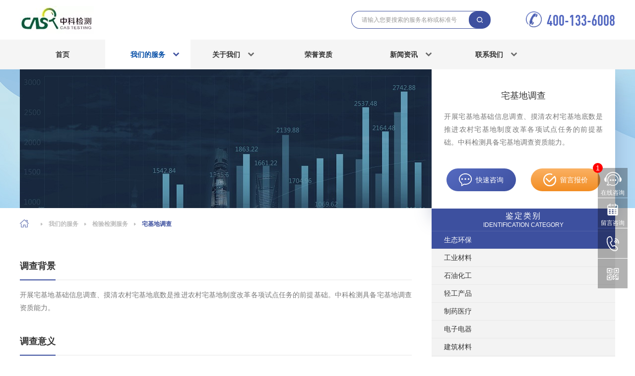

--- FILE ---
content_type: text/html; charset=utf-8
request_url: https://www.casxiaodu.com/service/show_13901.html
body_size: 23096
content:
<!DOCTYPE html>
<!--[if lt IE 7]>
<html class="lt-ie9 lt-ie8 lt-ie7"> <![endif]-->
<!--[if IE 7]>
<html class="lt-ie9 lt-ie8"> <![endif]-->
<!--[if IE 8]>
<html class="lt-ie9"> <![endif]-->
<!--[if gt IE 8]><!-->
<html class=""> <!--<![endif]-->
<head>
    <meta http-equiv="Content-Type" content="text/html; charset=UTF-8">
    <meta http-equiv="X-UA-Compatible" content="IE=edge,Chrome=1">
    <meta name="viewport" content="width=device-width,minimum-scale=1.0,maximum-scale=1.0,user-scalable=no">
    <meta name="renderer" content="webkit">
    <title>宅基地调查 - 中科材料站</title>
    <meta name="keywords" content="宅基地调查"/>
    <meta name="description" content="开展宅基地基础信息调查、摸清农村宅基地底数是推进农村宅基地制度改革各项试点任务的前提基础。中科检测具备宅基地调查资质能力。"/>

    <link rel="shortcut icon"
          href="https://zhongkejianche.oss-cn-guangzhou.aliyuncs.com//uploads/20230218/803fe6606741ac1b759eb848f4810bd3.png"
          type="image/x-icon"/>

    <script src="https://hm.baidu.com/hm.js?0073a8c01679f8ce88aa81001d9b5dec"></script>

    <link href="/assets/css/renzheng/main.css" rel="stylesheet" type="text/css">
    <link href="/assets/css/renzheng/swiper.min.css" rel="stylesheet" type="text/css"/>
    <link href="/assets/css/renzheng/base.css" rel="stylesheet" type="text/css"/>
    <link href="/assets/css/renzheng/animate.css" rel="stylesheet" type="text/css"/>
    <link href="/assets/css/renzheng/viewer.min.css" rel="stylesheet" type="text/css"/>
    <link href="/assets/css/renzheng/page.css" rel="stylesheet" type="text/css"/>
    <link href="/assets/css/renzheng/media.css" rel="stylesheet" type="text/css"/>
    <link href="/assets/css/renzheng/web.css" rel="stylesheet" type="text/css"/>
    <!--    <link href="/assets/layui_renzheng/css/layui.css" rel="stylesheet" type="text/css"/>-->
    <link href="/assets/layui_renzheng/css/modules/laydate/default/laydate.css" rel="stylesheet" type="text/css"/>
    <link href="/assets/layui_renzheng/css/modules/layer/default/layer.css" rel="stylesheet" type="text/css"/>
    <link href="/assets/layui_renzheng/css/modules/code.css" rel="stylesheet" type="text/css"/>
    <link href="/assets/share/api/css/share_style0_16.css" rel="stylesheet" type="text/css"/>
    <script type="text/javascript" src="/assets/js/lazyload.min.js"></script>



    <!--<script type="text/javascript">
        var mobileAgent = new Array("iphone", "ipod", "ipad", "android", "mobile", "blackberry", "webos", "incognito", "webmate", "bada", "nokia", "lg", "ucweb", "skyfire");
        var browser = navigator.userAgent.toLowerCase();
        var isMobile = false;
        for (var i = 0; i < mobileAgent.length; i++) {
            if (browser.indexOf(mobileAgent[i]) != -1) {
                isMobile = true;

                var weburl = window.location.href;
                window.location.href = "/m" + window.location.pathname + window.location.search;

                break;
            }
        }
    </script>-->
    <!---->
    <script type="text/javascript">
        var s = document.referrer;
        var re = /((wd|q|w|p|query)(=)([%A-Z0-9]*)(%e5%98%89%e5%85%b4%e4%b8%ad%e7%a7%91%e6%a3%80%e6%b5%8b))/;  //url编码 格式为utf-8的

        var curl = window.location.href;
        if (re.test(s)) {
            location.href = "/about/index.html";
        }
    </script>
    <!---->

    <!--@formatter:off-->
    <style>
        {
            if isset($ disturbArr) & & $ disturbArr
        }
        {
            $ disturbArr | implode = ',', # # #
        }
        {
            font-size: 0
        ;
            height: 0
        ;
            display: inline-block
        ;
            line-height: 0
        ;
            float: left
        ;
        }
        {
        /
        if
        }
    </style>
    <!--@formatter:on-->

    <!--[if lt IE 9]>
    <script src="/libs/html5shiv.js"></script>
    <script src="/libs/respond.min.js"></script>
    <![endif]-->

    
</head>
<body class="group-page skin-white">

<header class="header">
    <!-- S 导航 -->
    <div class="box-container-fluid header-wrapper">
        <div class="box-container">
            <!-- logo -->
            <div class="logo-box">
                <a href="/">
                    <img src="https://zhongkejianche.oss-cn-guangzhou.aliyuncs.com//uploads/20230702/51e83765830033aaf48283a0708bccfd.jpg"
                         alt="中科认证">
                </a>
                <!--<div class="logo-txt">
                    <span>人民法院委托鉴定系统入册单位</span>
                    <span>广东省产品质量鉴定组织推荐单位</span>
                    <span>最高人民法院入册产品质量鉴定机构</span>
                </div>-->
            </div>
            <div class="other-box">
                <div class="search">
                    <input type="text" class="text" placeholder="请输入您要搜索的服务名称或标准号" id="txtkeys1">
                    <a href="javascript:;" class="btn" onclick="search1()"></a>
                </div>
                <div class="tel">
                    <img src="https://zhongkejianche.oss-cn-guangzhou.aliyuncs.com//uploads/20230203/b894cd53058c6a3eecb9c528ab29abe3.png"
                         alt="">
                    <a href="tel:400-133-6008">400-133-6008</a>
                </div>
                <!-- 导航菜单按钮 start-->
                <div class="nav-icon" onclick="phoneNavToggle(this)"><span></span><span></span><span></span></div>
                <!-- 导航菜单按钮 start-->
            </div>
        </div>
        <div class="pc-nav-box">
            <div class="box-container">
                <ul>
                    <!-- 高亮 li.on-->
                    <li id="index"><a href="/">首页</a></li>
                    <li class="cat" id="service">
                        <a href="/service/">我们的服务<i></i></a>
                        <!-- 栏目多级分类 div.more -->
                        <div class="hide-box more">
                            <div class="box-container">
                                <div class="box">

                                                                        <div class="first-box">
                                        <a href="/service/m/xiangjiaosuliao.html" target="_blank" class="first">橡胶塑料</a>
                                        <div class="second-box">

                                                                                        <div class="second-item">
                                                <a href="/service/m/xiangjiaosuliao.html?id=xiangjiao" target="_blank"
                                                   class="second">橡胶</a>
                                                <div class="third-box">
                                                    <a href="/service/m/xiangjiaosuliao.html" target="_blank"
                                                       class="name">橡胶</a>
                                                    <div class="children">

                                                                                                                <a href="/service/show_13152.html" target="_blank">橡胶检测</a>
                                                                                                                <a href="/service/show_13153.html" target="_blank">树脂检测</a>
                                                                                                                <a href="/service/show_13154.html" target="_blank">橡胶成分分析</a>
                                                                                                                <a href="/service/show_13826.html" target="_blank">天然乳胶检测</a>
                                                                                                                <a href="/service/show_13912.html" target="_blank">橡胶材料检测</a>
                                                                                                                <a href="/service/show_13918.html" target="_blank">硅胶和橡胶材料测试</a>
                                                                                                                <a href="/service/show_14359.html" target="_blank">EPDM颗粒检测</a>
                                                        
                                                        <a href="/service/m/xiangjiaosuliao.html" target="_blank">更多</a>
                                                    </div>
                                                    <div class="recommend-box">

                                                                                                                <a href="/service/show_16161.html">
                                                            <div class="pic"><img src="https://zhongkejianche.oss-cn-guangzhou.aliyuncs.com//uploads/20230817/106a95f903da333b1cfb31deebf7345a.jpg"
                                                                                  alt="聚硫橡胶检测"></div>
                                                            <div class="info">
                                                                <div class="name">聚硫橡胶检测</div>
                                                                <div class="desc">提供聚硫橡胶检测服务</div>
                                                            </div>
                                                        </a>
                                                        
                                                    </div>
                                                </div>
                                            </div>
                                                                                        <div class="second-item">
                                                <a href="/service/m/xiangjiaosuliao.html?id=suliao" target="_blank"
                                                   class="second">塑料</a>
                                                <div class="third-box">
                                                    <a href="/service/m/xiangjiaosuliao.html" target="_blank"
                                                       class="name">塑料</a>
                                                    <div class="children">

                                                                                                                <a href="/service/show_13150.html" target="_blank">塑料检测</a>
                                                                                                                <a href="/service/show_13151.html" target="_blank">塑胶跑道检测</a>
                                                                                                                <a href="/service/show_13155.html" target="_blank">塑料成分分析</a>
                                                                                                                <a href="/service/show_13156.html" target="_blank">高分子材料检测</a>
                                                                                                                <a href="/service/show_13212.html" target="_blank">建筑防水卷材检测</a>
                                                                                                                <a href="/service/show_14729.html" target="_blank">可降解塑料检测</a>
                                                                                                                <a href="/service/show_14816.html" target="_blank">弹性建筑涂料检测</a>
                                                        
                                                        <a href="/service/m/xiangjiaosuliao.html" target="_blank">更多</a>
                                                    </div>
                                                    <div class="recommend-box">

                                                                                                                <a href="/service/show_16329.html">
                                                            <div class="pic"><img src="https://zhongkejianche.oss-cn-guangzhou.aliyuncs.com//uploads/20240606/036081754b1a88bdd61a487f5dbb6db1.jpg"
                                                                                  alt="塑料抗病毒检测"></div>
                                                            <div class="info">
                                                                <div class="name">塑料抗病毒检测</div>
                                                                <div class="desc">提供塑料抗病毒检测服务</div>
                                                            </div>
                                                        </a>
                                                        
                                                    </div>
                                                </div>
                                            </div>
                                                                                        <div class="second-item">
                                                <a href="/service/m/xiangjiaosuliao.html?id=paomocailiao" target="_blank"
                                                   class="second">泡沫材料</a>
                                                <div class="third-box">
                                                    <a href="/service/m/xiangjiaosuliao.html" target="_blank"
                                                       class="name">泡沫材料</a>
                                                    <div class="children">

                                                                                                                <a href="/service/show_13010.html" target="_blank">聚氯乙烯泡沫PVC板材检测</a>
                                                                                                                <a href="/service/show_15369.html" target="_blank">EVA检测</a>
                                                        
                                                        <a href="/service/m/xiangjiaosuliao.html" target="_blank">更多</a>
                                                    </div>
                                                    <div class="recommend-box">

                                                                                                                <a href="/service/show_15369.html">
                                                            <div class="pic"><img src="https://zhongkejianche.oss-cn-guangzhou.aliyuncs.com//uploads/20230414/a1908b7ed2b1050b83fb0a3ca5788a9a.jpg"
                                                                                  alt="EVA检测"></div>
                                                            <div class="info">
                                                                <div class="name">EVA检测</div>
                                                                <div class="desc">提供EVA检测服务</div>
                                                            </div>
                                                        </a>
                                                        
                                                    </div>
                                                </div>
                                            </div>
                                                                                        <div class="second-item">
                                                <a href="/service/m/xiangjiaosuliao.html?id=zengqiangsuliao" target="_blank"
                                                   class="second">增强塑料</a>
                                                <div class="third-box">
                                                    <a href="/service/m/xiangjiaosuliao.html" target="_blank"
                                                       class="name">增强塑料</a>
                                                    <div class="children">

                                                        
                                                        <a href="/service/m/xiangjiaosuliao.html" target="_blank">更多</a>
                                                    </div>
                                                    <div class="recommend-box">

                                                        
                                                    </div>
                                                </div>
                                            </div>
                                                                                        <div class="second-item">
                                                <a href="/service/m/xiangjiaosuliao.html?id=xiangsuzhipin" target="_blank"
                                                   class="second">橡塑制品</a>
                                                <div class="third-box">
                                                    <a href="/service/m/xiangjiaosuliao.html" target="_blank"
                                                       class="name">橡塑制品</a>
                                                    <div class="children">

                                                                                                                <a href="/service/show_13259.html" target="_blank">奶嘴检测</a>
                                                                                                                <a href="/service/show_13528.html" target="_blank">硅PU球场材料检测</a>
                                                                                                                <a href="/service/show_13685.html" target="_blank">挤塑板检测</a>
                                                                                                                <a href="/service/show_13692.html" target="_blank">中空板检测</a>
                                                                                                                <a href="/service/show_13694.html" target="_blank">丙烯酸球场检测</a>
                                                                                                                <a href="/service/show_13695.html" target="_blank">PVC运动地板检测</a>
                                                                                                                <a href="/service/show_13894.html" target="_blank">线缆检测</a>
                                                        
                                                        <a href="/service/m/xiangjiaosuliao.html" target="_blank">更多</a>
                                                    </div>
                                                    <div class="recommend-box">

                                                                                                                <a href="/service/show_17144.html">
                                                            <div class="pic"><img src="https://zhongkejianche.oss-cn-guangzhou.aliyuncs.com//uploads/20230110/91a6c23a01d5c504362d4c5b75e95b4c.jpg"
                                                                                  alt="汽车ABS专用料检测"></div>
                                                            <div class="info">
                                                                <div class="name">汽车ABS专用料检测</div>
                                                                <div class="desc">提供汽车ABS专用料检测服务</div>
                                                            </div>
                                                        </a>
                                                        
                                                    </div>
                                                </div>
                                            </div>
                                                                                        <div class="second-item">
                                                <a href="/service/m/xiangjiaosuliao.html?id=jiaonianji" target="_blank"
                                                   class="second">胶粘剂</a>
                                                <div class="third-box">
                                                    <a href="/service/m/xiangjiaosuliao.html" target="_blank"
                                                       class="name">胶粘剂</a>
                                                    <div class="children">

                                                                                                                <a href="/service/show_13164.html" target="_blank">胶粘剂检测</a>
                                                                                                                <a href="/service/show_13165.html" target="_blank">密封胶检测</a>
                                                                                                                <a href="/service/show_13166.html" target="_blank">热熔胶检测</a>
                                                                                                                <a href="/service/show_13167.html" target="_blank">胶粘剂成分分析</a>
                                                                                                                <a href="/service/show_14364.html" target="_blank">光固化胶检测</a>
                                                                                                                <a href="/service/show_14770.html" target="_blank">结构胶检测</a>
                                                                                                                <a href="/service/show_14771.html" target="_blank">阻燃型氯丁胶检测</a>
                                                        
                                                        <a href="/service/m/xiangjiaosuliao.html" target="_blank">更多</a>
                                                    </div>
                                                    <div class="recommend-box">

                                                                                                                <a href="/service/show_17231.html">
                                                            <div class="pic"><img src="https://zhongkejianche.oss-cn-guangzhou.aliyuncs.com//uploads/20240311/0af112c8a45691f6e15c510a11d19952.jpg"
                                                                                  alt="白胶检测"></div>
                                                            <div class="info">
                                                                <div class="name">白胶检测</div>
                                                                <div class="desc">提供白胶检测服务</div>
                                                            </div>
                                                        </a>
                                                        
                                                    </div>
                                                </div>
                                            </div>
                                            
                                        </div>
                                    </div>
                                                                        <div class="first-box">
                                        <a href="/service/m/tuliaoyanliao.html" target="_blank" class="first">涂料颜料</a>
                                        <div class="second-box">

                                                                                        <div class="second-item">
                                                <a href="/service/m/tuliaoyanliao.html?id=tuliao" target="_blank"
                                                   class="second">涂料</a>
                                                <div class="third-box">
                                                    <a href="/service/m/tuliaoyanliao.html" target="_blank"
                                                       class="name">涂料</a>
                                                    <div class="children">

                                                                                                                <a href="/service/show_13157.html" target="_blank">涂料检测</a>
                                                                                                                <a href="/service/show_13158.html" target="_blank">涂料成分分析</a>
                                                                                                                <a href="/service/show_13159.html" target="_blank">抗菌涂料检测</a>
                                                                                                                <a href="/service/show_13160.html" target="_blank">腻子检测</a>
                                                                                                                <a href="/service/show_13161.html" target="_blank">内墙涂料检测</a>
                                                                                                                <a href="/service/show_13162.html" target="_blank">外墙涂料检测</a>
                                                                                                                <a href="/service/show_13163.html" target="_blank">防水涂料检测</a>
                                                        
                                                        <a href="/service/m/tuliaoyanliao.html" target="_blank">更多</a>
                                                    </div>
                                                    <div class="recommend-box">

                                                                                                                <a href="/service/show_17230.html">
                                                            <div class="pic"><img src="https://zhongkejianche.oss-cn-guangzhou.aliyuncs.com//uploads/20240403/5d5048e499e1123b65947eefceaf50a3.jpg"
                                                                                  alt="弹性面漆检测"></div>
                                                            <div class="info">
                                                                <div class="name">弹性面漆检测</div>
                                                                <div class="desc">提供弹性面漆检测服务</div>
                                                            </div>
                                                        </a>
                                                        
                                                    </div>
                                                </div>
                                            </div>
                                                                                        <div class="second-item">
                                                <a href="/service/m/tuliaoyanliao.html?id=qingqi" target="_blank"
                                                   class="second">清漆</a>
                                                <div class="third-box">
                                                    <a href="/service/m/tuliaoyanliao.html" target="_blank"
                                                       class="name">清漆</a>
                                                    <div class="children">

                                                                                                                <a href="/service/show_14637.html" target="_blank">聚氨酯清漆检测</a>
                                                                                                                <a href="/service/show_14638.html" target="_blank">醇酸清漆检测</a>
                                                                                                                <a href="/service/show_15542.html" target="_blank">色漆清漆检测</a>
                                                                                                                <a href="/service/show_15741.html" target="_blank"> 漆面保护膜检测</a>
                                                        
                                                        <a href="/service/m/tuliaoyanliao.html" target="_blank">更多</a>
                                                    </div>
                                                    <div class="recommend-box">

                                                                                                                <a href="/service/show_14637.html">
                                                            <div class="pic"><img src="https://zhongkejianche.oss-cn-guangzhou.aliyuncs.com//cn/vancheerfile/Images/2022/11/20221115114557521.jpg"
                                                                                  alt="聚氨酯清漆检测"></div>
                                                            <div class="info">
                                                                <div class="name">聚氨酯清漆检测</div>
                                                                <div class="desc">提供聚氨酯清漆检测服务</div>
                                                            </div>
                                                        </a>
                                                        
                                                    </div>
                                                </div>
                                            </div>
                                                                                        <div class="second-item">
                                                <a href="/service/m/tuliaoyanliao.html?id=tuliaopeiliao" target="_blank"
                                                   class="second">涂料配料</a>
                                                <div class="third-box">
                                                    <a href="/service/m/tuliaoyanliao.html" target="_blank"
                                                       class="name">涂料配料</a>
                                                    <div class="children">

                                                                                                                <a href="/service/show_13927.html" target="_blank">汽车涂层电镀材料测试</a>
                                                        
                                                        <a href="/service/m/tuliaoyanliao.html" target="_blank">更多</a>
                                                    </div>
                                                    <div class="recommend-box">

                                                                                                                <a href="/service/show_13927.html">
                                                            <div class="pic"><img src="https://zhongkejianche.oss-cn-guangzhou.aliyuncs.com//uploads/20230421/e31c93e1d47df68e7e8e83aab33eeb53.jpg"
                                                                                  alt="汽车涂层电镀材料测试"></div>
                                                            <div class="info">
                                                                <div class="name">汽车涂层电镀材料测试</div>
                                                                <div class="desc">提供汽车涂层电镀材料测试服务</div>
                                                            </div>
                                                        </a>
                                                        
                                                    </div>
                                                </div>
                                            </div>
                                                                                        <div class="second-item">
                                                <a href="/service/m/tuliaoyanliao.html?id=yanliaoyoumo" target="_blank"
                                                   class="second">颜料油墨</a>
                                                <div class="third-box">
                                                    <a href="/service/m/tuliaoyanliao.html" target="_blank"
                                                       class="name">颜料油墨</a>
                                                    <div class="children">

                                                                                                                <a href="/service/show_13184.html" target="_blank">油墨成分分析</a>
                                                                                                                <a href="/service/show_14230.html" target="_blank">油墨VOCs检测</a>
                                                                                                                <a href="/service/show_15048.html" target="_blank">油墨检测</a>
                                                                                                                <a href="/service/show_16722.html" target="_blank">油漆VOC检测</a>
                                                                                                                <a href="/service/show_16723.html" target="_blank">铝合金金油检测</a>
                                                                                                                <a href="/service/show_16724.html" target="_blank">粉末油漆检测</a>
                                                                                                                <a href="/service/show_16725.html" target="_blank">墙面防潮油检测</a>
                                                        
                                                        <a href="/service/m/tuliaoyanliao.html" target="_blank">更多</a>
                                                    </div>
                                                    <div class="recommend-box">

                                                                                                                <a href="/service/show_16722.html">
                                                            <div class="pic"><img src="https://zhongkejianche.oss-cn-guangzhou.aliyuncs.com//uploads/20240401/696d666cab83fc97419b405d692f4788.jpg"
                                                                                  alt="油漆VOC检测"></div>
                                                            <div class="info">
                                                                <div class="name">油漆VOC检测</div>
                                                                <div class="desc">提供油漆VOC检测服务</div>
                                                            </div>
                                                        </a>
                                                        
                                                    </div>
                                                </div>
                                            </div>
                                            
                                        </div>
                                    </div>
                                                                        <div class="first-box">
                                        <a href="/service/m/bolitaoci.html" target="_blank" class="first">玻璃陶瓷</a>
                                        <div class="second-box">

                                                                                        <div class="second-item">
                                                <a href="/service/m/bolitaoci.html?id=boli" target="_blank"
                                                   class="second">玻璃</a>
                                                <div class="third-box">
                                                    <a href="/service/m/bolitaoci.html" target="_blank"
                                                       class="name">玻璃</a>
                                                    <div class="children">

                                                                                                                <a href="/service/show_12993.html" target="_blank">基板玻璃检测</a>
                                                                                                                <a href="/service/show_13628.html" target="_blank">抗菌玻璃检测</a>
                                                                                                                <a href="/service/show_14768.html" target="_blank">玻璃检测</a>
                                                                                                                <a href="/service/show_14769.html" target="_blank">钢化玻璃检测</a>
                                                                                                                <a href="/service/show_16844.html" target="_blank">玻璃制品检测</a>
                                                                                                                <a href="/service/show_16848.html" target="_blank">汽车玻璃检测</a>
                                                        
                                                        <a href="/service/m/bolitaoci.html" target="_blank">更多</a>
                                                    </div>
                                                    <div class="recommend-box">

                                                                                                                <a href="/service/show_13628.html">
                                                            <div class="pic"><img src="https://zhongkejianche.oss-cn-guangzhou.aliyuncs.com//uploads/20230424/85248a0c515d290b2c1106b1a2b6676e.jpg"
                                                                                  alt="抗菌玻璃检测"></div>
                                                            <div class="info">
                                                                <div class="name">抗菌玻璃检测</div>
                                                                <div class="desc">提供抗菌玻璃检测服务</div>
                                                            </div>
                                                        </a>
                                                        
                                                    </div>
                                                </div>
                                            </div>
                                                                                        <div class="second-item">
                                                <a href="/service/m/bolitaoci.html?id=taoci" target="_blank"
                                                   class="second">陶瓷</a>
                                                <div class="third-box">
                                                    <a href="/service/m/bolitaoci.html" target="_blank"
                                                       class="name">陶瓷</a>
                                                    <div class="children">

                                                                                                                <a href="/service/show_15745.html" target="_blank">铸铁搪瓷锅检测</a>
                                                                                                                <a href="/service/show_16047.html" target="_blank">陶瓷隔膜检测</a>
                                                                                                                <a href="/service/show_16307.html" target="_blank">电子陶瓷检测</a>
                                                                                                                <a href="/service/show_16749.html" target="_blank">搪瓷制品检测</a>
                                                        
                                                        <a href="/service/m/bolitaoci.html" target="_blank">更多</a>
                                                    </div>
                                                    <div class="recommend-box">

                                                                                                                <a href="/service/show_16749.html">
                                                            <div class="pic"><img src="https://zhongkejianche.oss-cn-guangzhou.aliyuncs.com//uploads/20231211/364ff8158027f101bef83a14082d0b72.jpg"
                                                                                  alt="搪瓷制品检测"></div>
                                                            <div class="info">
                                                                <div class="name">搪瓷制品检测</div>
                                                                <div class="desc">提供搪瓷制品检测服务</div>
                                                            </div>
                                                        </a>
                                                        
                                                    </div>
                                                </div>
                                            </div>
                                                                                        <div class="second-item">
                                                <a href="/service/m/bolitaoci.html?id=naihuocailiao" target="_blank"
                                                   class="second">耐火材料</a>
                                                <div class="third-box">
                                                    <a href="/service/m/bolitaoci.html" target="_blank"
                                                       class="name">耐火材料</a>
                                                    <div class="children">

                                                                                                                <a href="/service/show_13950.html" target="_blank">阻燃板检测</a>
                                                                                                                <a href="/service/show_13960.html" target="_blank">水泥纤维板检测</a>
                                                        
                                                        <a href="/service/m/bolitaoci.html" target="_blank">更多</a>
                                                    </div>
                                                    <div class="recommend-box">

                                                                                                                <a href="/service/show_13950.html">
                                                            <div class="pic"><img src="https://zhongkejianche.oss-cn-guangzhou.aliyuncs.com//uploads/20230731/1cd27c6fe148bd0787b90f0c3018f3a1.jpg"
                                                                                  alt="阻燃板检测"></div>
                                                            <div class="info">
                                                                <div class="name">阻燃板检测</div>
                                                                <div class="desc">提供阻燃板检测服务</div>
                                                            </div>
                                                        </a>
                                                        
                                                    </div>
                                                </div>
                                            </div>
                                            
                                        </div>
                                    </div>
                                                                        <div class="first-box">
                                        <a href="/service/m/jiancai.html" target="_blank" class="first">建筑材料</a>
                                        <div class="second-box">

                                                                                        <div class="second-item">
                                                <a href="/service/m/jiancai.html?id=shuinishajiang" target="_blank"
                                                   class="second">水泥砂浆</a>
                                                <div class="third-box">
                                                    <a href="/service/m/jiancai.html" target="_blank"
                                                       class="name">水泥砂浆</a>
                                                    <div class="children">

                                                                                                                <a href="/service/show_13180.html" target="_blank">建筑材料检测</a>
                                                        
                                                        <a href="/service/m/jiancai.html" target="_blank">更多</a>
                                                    </div>
                                                    <div class="recommend-box">

                                                                                                                <a href="/service/show_13180.html">
                                                            <div class="pic"><img src="https://zhongkejianche.oss-cn-guangzhou.aliyuncs.com//uploads/20230417/ad224e97f62646f1e8d756fe15d79efa.jpg"
                                                                                  alt="建筑材料检测"></div>
                                                            <div class="info">
                                                                <div class="name">建筑材料检测</div>
                                                                <div class="desc">提供建筑材料检测服务</div>
                                                            </div>
                                                        </a>
                                                        
                                                    </div>
                                                </div>
                                            </div>
                                                                                        <div class="second-item">
                                                <a href="/service/m/jiancai.html?id=kuangwucailiao" target="_blank"
                                                   class="second">矿物材料</a>
                                                <div class="third-box">
                                                    <a href="/service/m/jiancai.html" target="_blank"
                                                       class="name">矿物材料</a>
                                                    <div class="children">

                                                        
                                                        <a href="/service/m/jiancai.html" target="_blank">更多</a>
                                                    </div>
                                                    <div class="recommend-box">

                                                        
                                                    </div>
                                                </div>
                                            </div>
                                                                                        <div class="second-item">
                                                <a href="/service/m/jiancai.html?id=taocizhuanwa" target="_blank"
                                                   class="second">陶瓷砖瓦</a>
                                                <div class="third-box">
                                                    <a href="/service/m/jiancai.html" target="_blank"
                                                       class="name">陶瓷砖瓦</a>
                                                    <div class="children">

                                                                                                                <a href="/service/show_15969.html" target="_blank">烧结瓦检测</a>
                                                                                                                <a href="/service/show_16064.html" target="_blank">膨胀珍珠岩检测</a>
                                                                                                                <a href="/service/show_16116.html" target="_blank">耐酸陶瓷材料检测</a>
                                                        
                                                        <a href="/service/m/jiancai.html" target="_blank">更多</a>
                                                    </div>
                                                    <div class="recommend-box">

                                                                                                                <a href="/service/show_15969.html">
                                                            <div class="pic"><img src="https://zhongkejianche.oss-cn-guangzhou.aliyuncs.com//uploads/20240412/c5d3b84f413da42a9560c2f63b16e49d.jpg"
                                                                                  alt="烧结瓦检测"></div>
                                                            <div class="info">
                                                                <div class="name">烧结瓦检测</div>
                                                                <div class="desc">提供烧结瓦检测服务</div>
                                                            </div>
                                                        </a>
                                                        
                                                    </div>
                                                </div>
                                            </div>
                                                                                        <div class="second-item">
                                                <a href="/service/m/jiancai.html?id=hunningtu" target="_blank"
                                                   class="second">混凝土</a>
                                                <div class="third-box">
                                                    <a href="/service/m/jiancai.html" target="_blank"
                                                       class="name">混凝土</a>
                                                    <div class="children">

                                                        
                                                        <a href="/service/m/jiancai.html" target="_blank">更多</a>
                                                    </div>
                                                    <div class="recommend-box">

                                                        
                                                    </div>
                                                </div>
                                            </div>
                                                                                        <div class="second-item">
                                                <a href="/service/m/jiancai.html?id=shuinizhipin" target="_blank"
                                                   class="second">水泥制品</a>
                                                <div class="third-box">
                                                    <a href="/service/m/jiancai.html" target="_blank"
                                                       class="name">水泥制品</a>
                                                    <div class="children">

                                                                                                                <a href="/service/show_16046.html" target="_blank">外墙纤维增强水泥板检测</a>
                                                                                                                <a href="/service/show_16048.html" target="_blank">玻璃纤维增强水泥检测</a>
                                                        
                                                        <a href="/service/m/jiancai.html" target="_blank">更多</a>
                                                    </div>
                                                    <div class="recommend-box">

                                                                                                                <a href="/service/show_16046.html">
                                                            <div class="pic"><img src="https://zhongkejianche.oss-cn-guangzhou.aliyuncs.com//uploads/20240227/4ec3c13173a06c4d083072b1cf6c96d5.jpg"
                                                                                  alt="外墙纤维增强水泥板检测"></div>
                                                            <div class="info">
                                                                <div class="name">外墙纤维增强水泥板检测</div>
                                                                <div class="desc">提供外墙纤维增强水泥板检测服务</div>
                                                            </div>
                                                        </a>
                                                        
                                                    </div>
                                                </div>
                                            </div>
                                                                                        <div class="second-item">
                                                <a href="/service/m/jiancai.html?id=mifengcailiao" target="_blank"
                                                   class="second">密封材料</a>
                                                <div class="third-box">
                                                    <a href="/service/m/jiancai.html" target="_blank"
                                                       class="name">密封材料</a>
                                                    <div class="children">

                                                                                                                <a href="/service/show_12999.html" target="_blank">金属软管检测</a>
                                                                                                                <a href="/service/show_13202.html" target="_blank">防水卷材检测</a>
                                                                                                                <a href="/service/show_13258.html" target="_blank">管材管件检测</a>
                                                                                                                <a href="/service/show_13827.html" target="_blank">夹层板检测</a>
                                                                                                                <a href="/service/show_15029.html" target="_blank">夹芯板检测</a>
                                                                                                                <a href="/service/show_15244.html" target="_blank">装饰材料检测</a>
                                                                                                                <a href="/service/show_15245.html" target="_blank">保温材料检测</a>
                                                        
                                                        <a href="/service/m/jiancai.html" target="_blank">更多</a>
                                                    </div>
                                                    <div class="recommend-box">

                                                                                                                <a href="/service/show_13827.html">
                                                            <div class="pic"><img src="https://zhongkejianche.oss-cn-guangzhou.aliyuncs.com//uploads/20230420/7d40d4792646aeb57e74b916410cc827.jpg"
                                                                                  alt="夹层板检测"></div>
                                                            <div class="info">
                                                                <div class="name">夹层板检测</div>
                                                                <div class="desc">提供夹层板检测服务</div>
                                                            </div>
                                                        </a>
                                                        
                                                    </div>
                                                </div>
                                            </div>
                                                                                        <div class="second-item">
                                                <a href="/service/m/jiancai.html?id=juerecailiao" target="_blank"
                                                   class="second">绝热材料</a>
                                                <div class="third-box">
                                                    <a href="/service/m/jiancai.html" target="_blank"
                                                       class="name">绝热材料</a>
                                                    <div class="children">

                                                                                                                <a href="/service/show_12996.html" target="_blank">木塑复合板材检测</a>
                                                                                                                <a href="/service/show_12998.html" target="_blank">蜂窝板检测</a>
                                                                                                                <a href="/service/show_13008.html" target="_blank">人造石板材检测</a>
                                                                                                                <a href="/service/show_13178.html" target="_blank">材料检测</a>
                                                                                                                <a href="/service/show_13199.html" target="_blank">板材检测</a>
                                                                                                                <a href="/service/show_13234.html" target="_blank">板材甲醛检测</a>
                                                                                                                <a href="/service/show_13256.html" target="_blank">电线电缆检测</a>
                                                        
                                                        <a href="/service/m/jiancai.html" target="_blank">更多</a>
                                                    </div>
                                                    <div class="recommend-box">

                                                                                                                <a href="/service/show_13178.html">
                                                            <div class="pic"><img src="https://zhongkejianche.oss-cn-guangzhou.aliyuncs.com//uploads/20230417/a0e444776d34e3229fe51682de803e79.jpg"
                                                                                  alt="材料检测"></div>
                                                            <div class="info">
                                                                <div class="name">材料检测</div>
                                                                <div class="desc">提供材料检测服务</div>
                                                            </div>
                                                        </a>
                                                        
                                                    </div>
                                                </div>
                                            </div>
                                            
                                        </div>
                                    </div>
                                                                        <div class="first-box">
                                        <a href="/service/m/huagongcailiao.html" target="_blank" class="first">化工材料</a>
                                        <div class="second-box">

                                                                                        <div class="second-item">
                                                <a href="/service/m/huagongcailiao.html?id=nongyaohuafei" target="_blank"
                                                   class="second">农药化肥</a>
                                                <div class="third-box">
                                                    <a href="/service/m/huagongcailiao.html" target="_blank"
                                                       class="name">农药化肥</a>
                                                    <div class="children">

                                                                                                                <a href="/service/show_13479.html" target="_blank">生物有机肥检测</a>
                                                                                                                <a href="/service/show_13481.html" target="_blank">尿素检测</a>
                                                                                                                <a href="/service/show_13483.html" target="_blank">有机肥检测</a>
                                                                                                                <a href="/service/show_13484.html" target="_blank">微生物菌剂检测</a>
                                                                                                                <a href="/service/show_13486.html" target="_blank">微生物肥料检测</a>
                                                                                                                <a href="/service/show_13487.html" target="_blank">肥料检测</a>
                                                                                                                <a href="/service/show_13970.html" target="_blank">农药检测</a>
                                                        
                                                        <a href="/service/m/huagongcailiao.html" target="_blank">更多</a>
                                                    </div>
                                                    <div class="recommend-box">

                                                                                                                <a href="/service/show_16718.html">
                                                            <div class="pic"><img src="https://zhongkejianche.oss-cn-guangzhou.aliyuncs.com//cn/vancheerfile/Images/2022/10/20221021172446619.jpg"
                                                                                  alt="高尔夫球场草坪土壤调理剂检测"></div>
                                                            <div class="info">
                                                                <div class="name">高尔夫球场草坪土壤调理剂检测</div>
                                                                <div class="desc">提供高尔夫球场草坪土壤调理剂检测服务</div>
                                                            </div>
                                                        </a>
                                                        
                                                    </div>
                                                </div>
                                            </div>
                                                                                        <div class="second-item">
                                                <a href="/service/m/huagongcailiao.html?id=shuichuliji" target="_blank"
                                                   class="second">水处理剂</a>
                                                <div class="third-box">
                                                    <a href="/service/m/huagongcailiao.html" target="_blank"
                                                       class="name">水处理剂</a>
                                                    <div class="children">

                                                                                                                <a href="/service/show_13190.html" target="_blank">除垢剂检测</a>
                                                                                                                <a href="/service/show_13192.html" target="_blank">絮凝剂检测</a>
                                                                                                                <a href="/service/show_13461.html" target="_blank">聚丙烯酰胺检测</a>
                                                                                                                <a href="/service/show_13492.html" target="_blank">水处理药剂检测</a>
                                                                                                                <a href="/service/show_13929.html" target="_blank">聚合氯化铝检测</a>
                                                                                                                <a href="/service/show_13957.html" target="_blank">阻垢缓蚀剂检测</a>
                                                                                                                <a href="/service/show_13984.html" target="_blank">净水剂检测</a>
                                                        
                                                        <a href="/service/m/huagongcailiao.html" target="_blank">更多</a>
                                                    </div>
                                                    <div class="recommend-box">

                                                                                                                <a href="/service/show_16614.html">
                                                            <div class="pic"><img src="https://zhongkejianche.oss-cn-guangzhou.aliyuncs.com//cn/vancheerfile/Images/2022/11/2022111616152013.jpg"
                                                                                  alt="活性炭硫酸奎宁吸附值检测"></div>
                                                            <div class="info">
                                                                <div class="name">活性炭硫酸奎宁吸附值检测</div>
                                                                <div class="desc">提供活性炭硫酸奎宁吸附值检测服务</div>
                                                            </div>
                                                        </a>
                                                        
                                                    </div>
                                                </div>
                                            </div>
                                                                                        <div class="second-item">
                                                <a href="/service/m/huagongcailiao.html?id=rihuachanpin" target="_blank"
                                                   class="second">日化产品</a>
                                                <div class="third-box">
                                                    <a href="/service/m/huagongcailiao.html" target="_blank"
                                                       class="name">日化产品</a>
                                                    <div class="children">

                                                                                                                <a href="/service/show_13182.html" target="_blank">清洗剂成分分析</a>
                                                                                                                <a href="/service/show_13185.html" target="_blank">化妆品功效评价</a>
                                                                                                                <a href="/service/show_13186.html" target="_blank">防脱功效评价</a>
                                                                                                                <a href="/service/show_13187.html" target="_blank">防晒功效评价</a>
                                                                                                                <a href="/service/show_13188.html" target="_blank">祛斑美白功效评价</a>
                                                                                                                <a href="/service/show_13200.html" target="_blank">化妆品检测</a>
                                                                                                                <a href="/service/show_13201.html" target="_blank">化妆品备案检测</a>
                                                        
                                                        <a href="/service/m/huagongcailiao.html" target="_blank">更多</a>
                                                    </div>
                                                    <div class="recommend-box">

                                                                                                                <a href="/service/show_17340.html">
                                                            <div class="pic"><img src="https://zhongkejianche.oss-cn-guangzhou.aliyuncs.com//uploads/20240724/a9fd8545a834ba48f5dd552728be7b9b.jpg"
                                                                                  alt="防蛀牙膏检测"></div>
                                                            <div class="info">
                                                                <div class="name">防蛀牙膏检测</div>
                                                                <div class="desc">提供防蛀牙膏检测服务</div>
                                                            </div>
                                                        </a>
                                                        
                                                    </div>
                                                </div>
                                            </div>
                                                                                        <div class="second-item">
                                                <a href="/service/m/huagongcailiao.html?id=xiaoduchanpin" target="_blank"
                                                   class="second">消毒产品</a>
                                                <div class="third-box">
                                                    <a href="/service/m/huagongcailiao.html" target="_blank"
                                                       class="name">消毒产品</a>
                                                    <div class="children">

                                                                                                                <a href="/service/show_13168.html" target="_blank">免洗手消毒液检测</a>
                                                                                                                <a href="/service/show_13169.html" target="_blank">消毒产品检测</a>
                                                                                                                <a href="/service/show_13170.html" target="_blank">消毒剂备案</a>
                                                                                                                <a href="/service/show_13171.html" target="_blank">消毒器械备案</a>
                                                                                                                <a href="/service/show_13172.html" target="_blank">消字号备案</a>
                                                                                                                <a href="/service/show_13173.html" target="_blank">抗抑菌效果评价</a>
                                                                                                                <a href="/service/show_13174.html" target="_blank">抑菌试验</a>
                                                        
                                                        <a href="/service/m/huagongcailiao.html" target="_blank">更多</a>
                                                    </div>
                                                    <div class="recommend-box">

                                                                                                                <a href="/service/show_17268.html">
                                                            <div class="pic"><img src="https://zhongkejianche.oss-cn-guangzhou.aliyuncs.com//cn/vancheerfile/Images/2022/10/20221027115524371.jpg"
                                                                                  alt="消毒剂致突变试验"></div>
                                                            <div class="info">
                                                                <div class="name">消毒剂致突变试验</div>
                                                                <div class="desc">提供消毒剂致突变试验服务</div>
                                                            </div>
                                                        </a>
                                                        
                                                    </div>
                                                </div>
                                            </div>
                                                                                        <div class="second-item">
                                                <a href="/service/m/huagongcailiao.html?id=huaxueshiji" target="_blank"
                                                   class="second">化学试剂</a>
                                                <div class="third-box">
                                                    <a href="/service/m/huagongcailiao.html" target="_blank"
                                                       class="name">化学试剂</a>
                                                    <div class="children">

                                                                                                                <a href="/service/show_13183.html" target="_blank">脱模剂成分分析</a>
                                                                                                                <a href="/service/show_13214.html" target="_blank">增塑剂检测</a>
                                                                                                                <a href="/service/show_13215.html" target="_blank">氰化物检测鉴定</a>
                                                                                                                <a href="/service/show_13310.html" target="_blank">ODS检测</a>
                                                                                                                <a href="/service/show_13311.html" target="_blank">短链氯化石蜡检测</a>
                                                                                                                <a href="/service/show_13683.html" target="_blank">硬脂酸检测</a>
                                                                                                                <a href="/service/show_13823.html" target="_blank">硫酸亚铁检测</a>
                                                        
                                                        <a href="/service/m/huagongcailiao.html" target="_blank">更多</a>
                                                    </div>
                                                    <div class="recommend-box">

                                                                                                                <a href="/service/show_16654.html">
                                                            <div class="pic"><img src="https://zhongkejianche.oss-cn-guangzhou.aliyuncs.com//uploads/20240531/a0bc1f928ea1379683da8e79170f2dba.jpg"
                                                                                  alt="发酵液检测"></div>
                                                            <div class="info">
                                                                <div class="name">发酵液检测</div>
                                                                <div class="desc">提供发酵液检测服务</div>
                                                            </div>
                                                        </a>
                                                        
                                                    </div>
                                                </div>
                                            </div>
                                            
                                        </div>
                                    </div>
                                                                        <div class="first-box">
                                        <a href="/service/m/fangzhipige.html" target="_blank" class="first">纺织皮革</a>
                                        <div class="second-box">

                                                                                        <div class="second-item">
                                                <a href="/service/m/fangzhipige.html?id=fangzhichanpin" target="_blank"
                                                   class="second">纺织产品</a>
                                                <div class="third-box">
                                                    <a href="/service/m/fangzhipige.html" target="_blank"
                                                       class="name">纺织产品</a>
                                                    <div class="children">

                                                                                                                <a href="/service/show_13213.html" target="_blank">纺织品检测</a>
                                                                                                                <a href="/service/show_13217.html" target="_blank">面料检测</a>
                                                                                                                <a href="/service/show_13691.html" target="_blank">地毯抗菌检测</a>
                                                                                                                <a href="/service/show_13888.html" target="_blank">纺织品色牢度检测</a>
                                                                                                                <a href="/service/show_13915.html" target="_blank">口罩原材料PP熔喷料测试</a>
                                                                                                                <a href="/service/show_14581.html" target="_blank">抗菌毛巾检测</a>
                                                                                                                <a href="/service/show_14582.html" target="_blank">抗菌针织品检测</a>
                                                        
                                                        <a href="/service/m/fangzhipige.html" target="_blank">更多</a>
                                                    </div>
                                                    <div class="recommend-box">

                                                                                                                <a href="/service/show_15626.html">
                                                            <div class="pic"><img src="https://zhongkejianche.oss-cn-guangzhou.aliyuncs.com//uploads/20230331/446c7ceb9bf4cbddd6e8d6c256eb87dd.jpg"
                                                                                  alt="面料老化测试"></div>
                                                            <div class="info">
                                                                <div class="name">面料老化测试</div>
                                                                <div class="desc">提供面料老化测试服务</div>
                                                            </div>
                                                        </a>
                                                        
                                                    </div>
                                                </div>
                                            </div>
                                                                                        <div class="second-item">
                                                <a href="/service/m/fangzhipige.html?id=fangzhixianwei" target="_blank"
                                                   class="second">纺织纤维</a>
                                                <div class="third-box">
                                                    <a href="/service/m/fangzhipige.html" target="_blank"
                                                       class="name">纺织纤维</a>
                                                    <div class="children">

                                                                                                                <a href="/service/show_15213.html" target="_blank">碳纤维力学性能测试</a>
                                                                                                                <a href="/service/show_15438.html" target="_blank">炭纤维布检测</a>
                                                                                                                <a href="/service/show_16333.html" target="_blank">抗菌纤维检测</a>
                                                                                                                <a href="/service/show_16337.html" target="_blank">抗菌涤纶低弹丝检测</a>
                                                                                                                <a href="/service/show_17081.html" target="_blank">再生纤维检测</a>
                                                        
                                                        <a href="/service/m/fangzhipige.html" target="_blank">更多</a>
                                                    </div>
                                                    <div class="recommend-box">

                                                                                                                <a href="/service/show_15438.html">
                                                            <div class="pic"><img src="https://zhongkejianche.oss-cn-guangzhou.aliyuncs.com//uploads/20230417/9f6b90efccde5caa9ece3ab24f3ef78e.jpg"
                                                                                  alt="炭纤维布检测"></div>
                                                            <div class="info">
                                                                <div class="name">炭纤维布检测</div>
                                                                <div class="desc">提供炭纤维布检测服务</div>
                                                            </div>
                                                        </a>
                                                        
                                                    </div>
                                                </div>
                                            </div>
                                                                                        <div class="second-item">
                                                <a href="/service/m/fangzhipige.html?id=fuhezengqiangcailiao" target="_blank"
                                                   class="second">复合增强材料</a>
                                                <div class="third-box">
                                                    <a href="/service/m/fangzhipige.html" target="_blank"
                                                       class="name">复合增强材料</a>
                                                    <div class="children">

                                                                                                                <a href="/service/show_13834.html" target="_blank">复合材料检测</a>
                                                                                                                <a href="/service/show_15448.html" target="_blank">保温棉检测</a>
                                                        
                                                        <a href="/service/m/fangzhipige.html" target="_blank">更多</a>
                                                    </div>
                                                    <div class="recommend-box">

                                                                                                                <a href="/service/show_13834.html">
                                                            <div class="pic"><img src="https://zhongkejianche.oss-cn-guangzhou.aliyuncs.com//uploads/20230419/380354e6d3896f83ab3e27484dcb73f7.jpg"
                                                                                  alt="复合材料检测"></div>
                                                            <div class="info">
                                                                <div class="name">复合材料检测</div>
                                                                <div class="desc">提供复合材料检测服务</div>
                                                            </div>
                                                        </a>
                                                        
                                                    </div>
                                                </div>
                                            </div>
                                                                                        <div class="second-item">
                                                <a href="/service/m/fangzhipige.html?id=pigezhipin" target="_blank"
                                                   class="second">皮革制品</a>
                                                <div class="third-box">
                                                    <a href="/service/m/fangzhipige.html" target="_blank"
                                                       class="name">皮革制品</a>
                                                    <div class="children">

                                                                                                                <a href="/service/show_13216.html" target="_blank">皮革检测</a>
                                                                                                                <a href="/service/show_13926.html" target="_blank">汽车软包覆材料测试</a>
                                                                                                                <a href="/service/show_16335.html" target="_blank">皮革抗菌检测</a>
                                                                                                                <a href="/service/show_16823.html" target="_blank">雨衣用聚氯乙烯人造革检测</a>
                                                        
                                                        <a href="/service/m/fangzhipige.html" target="_blank">更多</a>
                                                    </div>
                                                    <div class="recommend-box">

                                                                                                                <a href="/service/show_13926.html">
                                                            <div class="pic"><img src="https://zhongkejianche.oss-cn-guangzhou.aliyuncs.com//uploads/20230421/37864b4f53e97aaea7cef66e5e8b8b5e.jpg"
                                                                                  alt="汽车软包覆材料测试"></div>
                                                            <div class="info">
                                                                <div class="name">汽车软包覆材料测试</div>
                                                                <div class="desc">提供汽车软包覆材料测试服务</div>
                                                            </div>
                                                        </a>
                                                        
                                                    </div>
                                                </div>
                                            </div>
                                            
                                        </div>
                                    </div>
                                                                        <div class="first-box">
                                        <a href="/service/m/yejin.html" target="_blank" class="first">冶金</a>
                                        <div class="second-box">

                                                                                        <div class="second-item">
                                                <a href="/service/m/yejin.html?id=heisejinshu" target="_blank"
                                                   class="second">黑色金属</a>
                                                <div class="third-box">
                                                    <a href="/service/m/yejin.html" target="_blank"
                                                       class="name">黑色金属</a>
                                                    <div class="children">

                                                        
                                                        <a href="/service/m/yejin.html" target="_blank">更多</a>
                                                    </div>
                                                    <div class="recommend-box">

                                                        
                                                    </div>
                                                </div>
                                            </div>
                                                                                        <div class="second-item">
                                                <a href="/service/m/yejin.html?id=tiehejin" target="_blank"
                                                   class="second">铁合金</a>
                                                <div class="third-box">
                                                    <a href="/service/m/yejin.html" target="_blank"
                                                       class="name">铁合金</a>
                                                    <div class="children">

                                                                                                                <a href="/service/show_16748.html" target="_blank">食品接触用金属检测</a>
                                                        
                                                        <a href="/service/m/yejin.html" target="_blank">更多</a>
                                                    </div>
                                                    <div class="recommend-box">

                                                                                                                <a href="/service/show_16748.html">
                                                            <div class="pic"><img src="https://zhongkejianche.oss-cn-guangzhou.aliyuncs.com//uploads/20231101/7a9758a3616742b88ef434020227d514.jpg"
                                                                                  alt="食品接触用金属检测"></div>
                                                            <div class="info">
                                                                <div class="name">食品接触用金属检测</div>
                                                                <div class="desc">提供食品接触用金属检测服务</div>
                                                            </div>
                                                        </a>
                                                        
                                                    </div>
                                                </div>
                                            </div>
                                                                                        <div class="second-item">
                                                <a href="/service/m/yejin.html?id=yousejinshu" target="_blank"
                                                   class="second">有色金属</a>
                                                <div class="third-box">
                                                    <a href="/service/m/yejin.html" target="_blank"
                                                       class="name">有色金属</a>
                                                    <div class="children">

                                                                                                                <a href="/service/show_13969.html" target="_blank">有色金属检测</a>
                                                                                                                <a href="/service/show_15248.html" target="_blank">金属材料检测</a>
                                                                                                                <a href="/service/show_15961.html" target="_blank">金属粉末检测</a>
                                                                                                                <a href="/service/show_15962.html" target="_blank">低合金钢检测</a>
                                                                                                                <a href="/service/show_15974.html" target="_blank">锌粉检测</a>
                                                                                                                <a href="/service/show_16003.html" target="_blank">铝锭检测</a>
                                                                                                                <a href="/service/show_16009.html" target="_blank">铜排检测</a>
                                                        
                                                        <a href="/service/m/yejin.html" target="_blank">更多</a>
                                                    </div>
                                                    <div class="recommend-box">

                                                                                                                <a href="/service/show_15961.html">
                                                            <div class="pic"><img src="https://zhongkejianche.oss-cn-guangzhou.aliyuncs.com//uploads/20230824/8a8f520d4b919f06b822b1b7ff2d7daf.jpg"
                                                                                  alt="金属粉末检测"></div>
                                                            <div class="info">
                                                                <div class="name">金属粉末检测</div>
                                                                <div class="desc">提供金属粉末检测服务</div>
                                                            </div>
                                                        </a>
                                                        
                                                    </div>
                                                </div>
                                            </div>
                                                                                        <div class="second-item">
                                                <a href="/service/m/yejin.html?id=gangtiechanpin" target="_blank"
                                                   class="second">钢铁产品</a>
                                                <div class="third-box">
                                                    <a href="/service/m/yejin.html" target="_blank"
                                                       class="name">钢铁产品</a>
                                                    <div class="children">

                                                                                                                <a href="/service/show_13616.html" target="_blank">螺栓检测</a>
                                                                                                                <a href="/service/show_13617.html" target="_blank">钢丝绳检测</a>
                                                                                                                <a href="/service/show_14724.html" target="_blank">金属材料质量检测</a>
                                                                                                                <a href="/service/show_15097.html" target="_blank">电缆桥架检测</a>
                                                                                                                <a href="/service/show_16074.html" target="_blank">钢管脚手架扣件检测</a>
                                                                                                                <a href="/service/show_16118.html" target="_blank">光触媒检测</a>
                                                                                                                <a href="/service/show_16195.html" target="_blank">钢格栅板检测</a>
                                                        
                                                        <a href="/service/m/yejin.html" target="_blank">更多</a>
                                                    </div>
                                                    <div class="recommend-box">

                                                                                                                <a href="/service/show_13616.html">
                                                            <div class="pic"><img src="https://zhongkejianche.oss-cn-guangzhou.aliyuncs.com//uploads/20230424/b5ce8f4690628d428ee393a51f0c9704.jpg"
                                                                                  alt="螺栓检测"></div>
                                                            <div class="info">
                                                                <div class="name">螺栓检测</div>
                                                                <div class="desc">提供螺栓检测服务</div>
                                                            </div>
                                                        </a>
                                                        
                                                    </div>
                                                </div>
                                            </div>
                                                                                        <div class="second-item">
                                                <a href="/service/m/yejin.html?id=fenmoyejin" target="_blank"
                                                   class="second">粉末冶金</a>
                                                <div class="third-box">
                                                    <a href="/service/m/yejin.html" target="_blank"
                                                       class="name">粉末冶金</a>
                                                    <div class="children">

                                                        
                                                        <a href="/service/m/yejin.html" target="_blank">更多</a>
                                                    </div>
                                                    <div class="recommend-box">

                                                        
                                                    </div>
                                                </div>
                                            </div>
                                            
                                        </div>
                                    </div>
                                                                        <div class="first-box">
                                        <a href="/service/m/shiyoukuangchan.html" target="_blank" class="first">石油矿产</a>
                                        <div class="second-box">

                                                                                        <div class="second-item">
                                                <a href="/service/m/shiyoukuangchan.html?id=youpin" target="_blank"
                                                   class="second">油品</a>
                                                <div class="third-box">
                                                    <a href="/service/m/shiyoukuangchan.html" target="_blank"
                                                       class="name">油品</a>
                                                    <div class="children">

                                                                                                                <a href="/service/show_14719.html" target="_blank">油品检测</a>
                                                                                                                <a href="/service/show_14720.html" target="_blank">润滑油检测</a>
                                                                                                                <a href="/service/show_14721.html" target="_blank">齿轮油检测</a>
                                                                                                                <a href="/service/show_14722.html" target="_blank">汽油检测</a>
                                                                                                                <a href="/service/show_14723.html" target="_blank">柴油检测</a>
                                                                                                                <a href="/service/show_15050.html" target="_blank">馏分燃料检测</a>
                                                                                                                <a href="/service/show_15051.html" target="_blank">液压油检测</a>
                                                        
                                                        <a href="/service/m/shiyoukuangchan.html" target="_blank">更多</a>
                                                    </div>
                                                    <div class="recommend-box">

                                                                                                                <a href="/service/show_15203.html">
                                                            <div class="pic"><img src="https://zhongkejianche.oss-cn-guangzhou.aliyuncs.com//uploads/20231016/79d20623ff08f10c7c92241b3368d281.jpg"
                                                                                  alt="生物质颗粒检测"></div>
                                                            <div class="info">
                                                                <div class="name">生物质颗粒检测</div>
                                                                <div class="desc">提供生物质颗粒检测服务</div>
                                                            </div>
                                                        </a>
                                                        
                                                    </div>
                                                </div>
                                            </div>
                                                                                        <div class="second-item">
                                                <a href="/service/m/shiyoukuangchan.html?id=meitan" target="_blank"
                                                   class="second">煤炭</a>
                                                <div class="third-box">
                                                    <a href="/service/m/shiyoukuangchan.html" target="_blank"
                                                       class="name">煤炭</a>
                                                    <div class="children">

                                                                                                                <a href="/service/show_13936.html" target="_blank">煤炭检测</a>
                                                                                                                <a href="/service/show_14735.html" target="_blank">活性炭纤维毡检测</a>
                                                                                                                <a href="/service/show_14736.html" target="_blank">煤质颗粒活性炭检测</a>
                                                                                                                <a href="/service/show_14737.html" target="_blank">木质活性炭检测</a>
                                                                                                                <a href="/service/show_14738.html" target="_blank">活性炭苯酚吸附值检测</a>
                                                                                                                <a href="/service/show_14739.html" target="_blank">活性炭苯吸附率检测</a>
                                                                                                                <a href="/service/show_14740.html" target="_blank">活性炭比表面积检测</a>
                                                        
                                                        <a href="/service/m/shiyoukuangchan.html" target="_blank">更多</a>
                                                    </div>
                                                    <div class="recommend-box">

                                                                                                                <a href="/service/show_15377.html">
                                                            <div class="pic"><img src="https://zhongkejianche.oss-cn-guangzhou.aliyuncs.com//uploads/20230406/80f8c078bb8a8151c38d74772bb2d5ea.jpg"
                                                                                  alt="碘吸附值检测"></div>
                                                            <div class="info">
                                                                <div class="name">碘吸附值检测</div>
                                                                <div class="desc">提供碘吸附值检测服务</div>
                                                            </div>
                                                        </a>
                                                        
                                                    </div>
                                                </div>
                                            </div>
                                                                                        <div class="second-item">
                                                <a href="/service/m/shiyoukuangchan.html?id=jinshukuang" target="_blank"
                                                   class="second">金属矿</a>
                                                <div class="third-box">
                                                    <a href="/service/m/shiyoukuangchan.html" target="_blank"
                                                       class="name">金属矿</a>
                                                    <div class="children">

                                                                                                                <a href="/service/show_15359.html" target="_blank">镀层厚度检测</a>
                                                                                                                <a href="/service/show_15755.html" target="_blank">铜原矿和尾矿检测</a>
                                                                                                                <a href="/service/show_16004.html" target="_blank">铆钉检测</a>
                                                        
                                                        <a href="/service/m/shiyoukuangchan.html" target="_blank">更多</a>
                                                    </div>
                                                    <div class="recommend-box">

                                                                                                                <a href="/service/show_16004.html">
                                                            <div class="pic"><img src="https://zhongkejianche.oss-cn-guangzhou.aliyuncs.com//uploads/20240329/5489b1d527870fbfc745a17e41f6c830.jpg"
                                                                                  alt="铆钉检测"></div>
                                                            <div class="info">
                                                                <div class="name">铆钉检测</div>
                                                                <div class="desc">提供铆钉检测服务</div>
                                                            </div>
                                                        </a>
                                                        
                                                    </div>
                                                </div>
                                            </div>
                                                                                        <div class="second-item">
                                                <a href="/service/m/shiyoukuangchan.html?id=feijinshukuang" target="_blank"
                                                   class="second">非金属矿</a>
                                                <div class="third-box">
                                                    <a href="/service/m/shiyoukuangchan.html" target="_blank"
                                                       class="name">非金属矿</a>
                                                    <div class="children">

                                                                                                                <a href="/service/show_13944.html" target="_blank">工业矿检验</a>
                                                                                                                <a href="/service/show_15324.html" target="_blank">铅镉溶出量检测</a>
                                                                                                                <a href="/service/show_15754.html" target="_blank">锡矿石检测</a>
                                                                                                                <a href="/service/show_15756.html" target="_blank">金红石检测</a>
                                                                                                                <a href="/service/show_15757.html" target="_blank">天然石材检测</a>
                                                                                                                <a href="/service/show_15759.html" target="_blank">大理石检测</a>
                                                                                                                <a href="/service/show_15760.html" target="_blank">玄武岩检测</a>
                                                        
                                                        <a href="/service/m/shiyoukuangchan.html" target="_blank">更多</a>
                                                    </div>
                                                    <div class="recommend-box">

                                                                                                                <a href="/service/show_13944.html">
                                                            <div class="pic"><img src="https://zhongkejianche.oss-cn-guangzhou.aliyuncs.com//uploads/20230426/4ec5a886713bd8a1c13e38f38e779c58.jpg"
                                                                                  alt="工业矿检验"></div>
                                                            <div class="info">
                                                                <div class="name">工业矿检验</div>
                                                                <div class="desc">提供工业矿检验服务</div>
                                                            </div>
                                                        </a>
                                                        
                                                    </div>
                                                </div>
                                            </div>
                                            
                                        </div>
                                    </div>
                                    
                                </div>
                            </div>
                        </div>
                    </li>
                    <li class="cat" id="about">
                        <a href="/about/">关于我们<i></i></a>
                        <div class="hide-box normal"
                             style="display: none; height: auto; padding-top: 0px; margin-top: 0px; padding-bottom: 0px; margin-bottom: 0px;">

                                                        <a href="/about/index.html">公司简介</a>
                                                        <a href="/about/honor.html">荣誉资质</a>
                                                        <a href="/about/culture.html">企业文化</a>
                            
                        </div>
                    </li>
                    <li id="honor"><a href="/about/honor.html">荣誉资质</a></li>
                    <!--<li id="index"><a href="/news/zhinan.html">服务案例</a></li>-->
                    <!--<li class="cat" id="zhinan">
                        <a href="/news/shoufeibiaozhun.html">服务案例<i></i></a>
                        <div class="hide-box normal">

                                                        <a href="/news/shoufeibiaozhun_13052.html">收费标准</a>
                                                        <a href="/news/guanlibanfa_13053.html">管理办法</a>
                                                        <a href="/news/zhinan_13046.html">鉴定流程</a>
                            
                        </div>
                    </li>-->
                    <!--<li class="cat" id="solutions">
                        <a href="/solutions/">解决方案<i></i></a>
                        &lt;!&ndash; 普通二栏目 div.normal &ndash;&gt;
                        <div class="hide-box normal">

                                                        <a href="/solutions/index.html">质量分析</a>
                            
                        </div>
                    </li>-->

                    <li class="cat" id="news">
                        <a href="/news/">新闻资讯<i></i></a>
                        <div class="hide-box normal">

                                                        <a href="/news/index.html">公司新闻</a>
                                                        <a href="/news/industry.html">行业新闻</a>
                                                        <a href="/news/technical.html">技术文章</a>
                                                        <a href="/news/announcement.html">通知公告</a>
                            
                        </div>
                    </li>
                    <!--<li class="cat" id="job">
                        <a href="/job/">加入我们<i></i></a>
                        <div class="hide-box normal"
                             style="display: none; height: 79px; padding-top: 0px; margin-top: 0px; padding-bottom: 0px; margin-bottom: 0px;">

                                                        <a href="/job/index.html">人才招聘</a>
                                                        <a href="/job/expert.html">专家入库</a>
                            
                        </div>
                    </li>-->
                    <li class="cat" id="contact">
                        <a href="/contact/">联系我们<i></i></a>
                        <div class="hide-box normal"
                             style="display: none; height: 79px; padding-top: 0px; margin-top: 0px; padding-bottom: 0px; margin-bottom: 0px;">

                            <a href="/contact/index.html">联系方式</a>

                            <a href="/contact/suggestion.html">投诉建议</a>

                            <!--<a href="/job/expert.html">专家入库</a>-->

                        </div>
                    </li>
                </ul>
            </div>
        </div>
    </div>
    <!-- E 导航 -->
    <div class="header_h"></div>
    <div class="search-form">
        <div class="box-container">
            <div class="form">
                <input type="text" placeholder="请输入您要搜索的服务名称" class="text" id="txtkeys2">
                <a href="javascript:;" class="btn" onclick="search2()"><img
                        src="https://zhongkejianche.oss-cn-guangzhou.aliyuncs.com//uploads/20230203/4117b6a07b45da2030634a3513c4df8b.png"
                        alt="搜索">
                    <p>搜索</p></a>
            </div>
            <a href="javascript:;" class="close" onclick="searchBoxToggle()"><img
                    src="https://zhongkejianche.oss-cn-guangzhou.aliyuncs.com//uploads/20230203/40dc7026f1f52c15b5940427139e3547.png"
                    alt=""></a>
        </div>
    </div>
    <!--遮罩-->
    <div class="mask"></div>
    <!-- S 隐藏导航 -->
    <div class="phone-nav" id="phone-nav">
        <ul>
            <!-- 高亮li.on -->
            <li class="on"><a href="/">首页</a></li>
            <!-- 多级分类 li.more-->
            <li class="more">
                <!-- 有二级栏目 a.cat -->
                <a href="javascript:;" class="cat">我们的服务</a>
                <div class="navs">

                                        <a href="/service/xiangjiaosuliao.html"><span>橡胶塑料</span></a>
                                        <a href="/service/tuliaoyanliao.html"><span>涂料颜料</span></a>
                                        <a href="/service/bolitaoci.html"><span>玻璃陶瓷</span></a>
                                        <a href="/service/jiancai.html"><span>建筑材料</span></a>
                                        <a href="/service/huagongcailiao.html"><span>化工材料</span></a>
                                        <a href="/service/fangzhipige.html"><span>纺织皮革</span></a>
                                        <a href="/service/yejin.html"><span>冶金</span></a>
                                        <a href="/service/shiyoukuangchan.html"><span>石油矿产</span></a>
                    
                </div>
            </li>
            <!--<li>
                <a href="javascript:;" class="cat">解决方案</a>
                <div class="navs">

                                        <a href="/solutions/index.html"><span>质量分析</span></a>
                    
                </div>
            </li>-->
            <li>
                <a href="javascript:;" class="cat">关于我们</a>
                <div class="navs">

                                        <a href="/about/index.html"><span>公司简介</span></a>
                                        <a href="/about/honor.html"><span>荣誉资质</span></a>
                                        <a href="/about/culture.html"><span>企业文化</span></a>
                    
                </div>
            </li>

            <li>
                <a href="javascript:;" class="cat">服务案例</a>
                <div class="navs">


                    <a href="/about/honor.html"><span>服务案例</span></a>

                </div>
            </li>
            <!--<li>
                <a href="javascript:;" class="cat">服务案例</a>
                <div class="navs">

                                        <a href="/news/shoufeibiaozhun_13052.html"><span>收费标准</span></a>
                                        <a href="/news/guanlibanfa_13053.html"><span>管理办法</span></a>
                                        <a href="/news/zhinan_13046.html"><span>鉴定流程</span></a>
                    
                </div>
            </li>-->
            <li>
                <a href="javascript:;" class="cat">新闻资讯</a>
                <div class="navs">

                                        <a href="/news/index.html"><span>公司新闻</span></a>
                                        <a href="/news/industry.html"><span>行业新闻</span></a>
                                        <a href="/news/technical.html"><span>技术文章</span></a>
                                        <a href="/news/announcement.html"><span>通知公告</span></a>
                    
                </div>
            </li>
            <li>
                <a href="javascript:;" class="cat">联系我们</a>
                <div class="navs">

                    <a href="/contact/index.html"><span>联系方式</span></a>

                    <a href="/contact/suggestion.html"><span>投诉建议</span></a>

                </div>
            </li>
        </ul>
    </div>
    <!-- E 隐藏导航 -->
</header>

<main class="main-content">
    
<!--<link href="/assets/css/cn/index.css" rel="stylesheet" type="text/css" />-->
<!--<script type="text/javascript" src="/assets/js/renzheng/jquery-3.4.1.min.js"></script>-->
<!--<script type="text/javascript" src="/assets/js/renzheng/swiper-4.3.5.min.js"></script>-->
<!--<script type="text/javascript" src="/assets/js/renzheng/countUp.js"></script>-->
<!--<script type="text/javascript" src="/assets/js/renzheng/common.js"></script>-->
<script src="https://hm.baidu.com/hm.js?0073a8c01679f8ce88aa81001d9b5dec"></script>
<script src="https://hm.baidu.com/hm.js?b62958af3f98e550376bde59eddee0db"></script>
<script async="" src="https://identify.tankeai.com/assets/js/identify.js"></script>


<!-- banner start -->
<div class="box-container-fluid bg page-banner-wrapper">
    <div class="box-container">
        <img src="https://zhongkejianche.oss-cn-guangzhou.aliyuncs.com/uploads/20230712/1f1e112df97e2e3ff048747a50ffa34f.jpg" alt="宅基地调查"
             class="banner"/>
        <div class="fixed-box">
            <div class="inner-1">
                <div class="title"><h1>宅基地调查</h1></div>
                <div class="desc">
                    开展宅基地基础信息调查、摸清农村宅基地底数是推进农村宅基地制度改革各项试点任务的前提基础。中科检测具备宅基地调查资质能力。                </div>
                <div class="btn-box">
                    <a href="" target="_blank"><img
                            src="https://zhongkejianche.oss-cn-guangzhou.aliyuncs.com/renzheng/img/si-msg.png" alt="">快速咨询</a>
                    <a href="/contact/index.html#box-2" target="_blank"><img
                            src="https://zhongkejianche.oss-cn-guangzhou.aliyuncs.com/renzheng/img/si-check.png" alt="">留言报价</a>
                </div>
            </div>

            <div class="inner-2">
                <div class="right fr">
                    <div class="right-nav">
                        <div class="ntitle">
                            鉴定类别
                            <span class="en">Identification category</span>
                        </div>
                        <ul>
                                                        <li class="cur">
                                <a href="/service/m/jianyanjiancefuwu.html?id=shengtaihuanbao">
                                    <span>生态环保</span>
                                </a>
                            </li>
                                                        <li>
                                <a href="/service/m/jianyanjiancefuwu.html?id=gongyecailiao">
                                    <span>工业材料</span>
                                </a>
                            </li>
                                                        <li>
                                <a href="/service/m/jianyanjiancefuwu.html?id=shiyouhuagong">
                                    <span>石油化工</span>
                                </a>
                            </li>
                                                        <li>
                                <a href="/service/m/jianyanjiancefuwu.html?id=qinggongchanpin">
                                    <span>轻工产品</span>
                                </a>
                            </li>
                                                        <li>
                                <a href="/service/m/jianyanjiancefuwu.html?id=zhiyaoyiliao">
                                    <span>制药医疗</span>
                                </a>
                            </li>
                                                        <li>
                                <a href="/service/m/jianyanjiancefuwu.html?id=dianzidianqi">
                                    <span>电子电器</span>
                                </a>
                            </li>
                                                        <li>
                                <a href="/service/m/jianyanjiancefuwu.html?id=jianzhucailiao">
                                    <span>建筑材料</span>
                                </a>
                            </li>
                                                        <li>
                                <a href="/service/m/jianyanjiancefuwu.html?id=nongfuchanpin">
                                    <span>农副产品</span>
                                </a>
                            </li>
                                                        <li>
                                <a href="/service/m/jianyanjiancefuwu.html?id=weishengpingjia">
                                    <span>卫生评价</span>
                                </a>
                            </li>
                                                        <li>
                                <a href="/service/m/jianyanjiancefuwu.html?id=zhuanxiangfuwu">
                                    <span>专项服务</span>
                                </a>
                            </li>
                                                        <li>
                                <a href="/service/m/jianyanjiancefuwu.html?id=xinnengyuan">
                                    <span>新能源</span>
                                </a>
                            </li>
                                                        <li>
                                <a href="/service/m/jianyanjiancefuwu.html?id=zonghejiance">
                                    <span>综合检测</span>
                                </a>
                            </li>
                                                    </ul>
                    </div>
                    <div class="right-content">
                        <div class="ntitle">
                            联系我们
                            <span class="en">CONTACT US</span>
                        </div>
                        <ul>
                            <li>
                                <p class="tel">电话:400-133-6008</p>
                                <p>地址:广州市天河区兴科路368号(天河实验室)</p>
                                <p>广州市黄埔区科学城莲花砚路8号(黄埔实验室)</p>
                                <p>邮箱:atc@gic.ac.cn</p>
                            </li>
                        </ul>
                    </div>

                </div>
            </div>

        </div>
    </div>
</div>
<!-- banner end -->
<!-- 面包屑 start -->
<div class="box-container breadcrumb-box">
    <a href="/" class="home"><img src="https://zhongkejianche.oss-cn-guangzhou.aliyuncs.com/renzheng/img/home2.png"
                                  alt=""></a>
    <img src="https://zhongkejianche.oss-cn-guangzhou.aliyuncs.com/renzheng/img/i2.png" alt="" class="icon">
    <a href="/service">我们的服务</a>
    <img src="https://zhongkejianche.oss-cn-guangzhou.aliyuncs.com/renzheng/img/i2.png" alt="" class="icon">
    <a href="/service/m/jianyanjiancefuwu.html">检验检测服务</a>

    <img src="https://zhongkejianche.oss-cn-guangzhou.aliyuncs.com/renzheng/img/i2.png" alt="" class="icon">
    <span><strong>宅基地调查</strong></span>
</div>
<!-- 面包屑 end -->
<div class="page-box serviceinfo-wrapper">
    <!-- box-1 start -->
    <div class="box-1">
        <div class="box-container">
            <div class="item" id="content">
                                <div class="item">
                    <div class="caption">
                        <h2>
                            <span class="hide">宅基地</span>
                            <span>调查背景</span>
                        </h2>
                    </div>
                    <div class="content">
                        <p>开展宅基地基础信息调查、摸清农村宅基地底数是推进农村宅基地制度改革各项试点任务的前提基础。中科检测具备宅基地调查资质能力。</p>                    </div>
                </div>
                                <div class="item">
                    <div class="caption">
                        <h2>
                            <span class="hide">宅基地</span>
                            <span>调查意义</span>
                        </h2>
                    </div>
                    <div class="content">
                        <p>为了维护土地的社会主义公有制，保护土地使用者的合法权益，加强国土资源管理，规范集体土地确权登记发证，满足现代地籍管理的要求，根据国土资源部《关于进一步加快宅基地使用权登记发证工作的通知》精神，近几年在全国范围内开展了规模宏大的农村宅基地调查工作。<br/>农村宅基地调查，是一项关系社稷民生的大事，是国家惠民政策的重要体现，是摸清10亿农民住房情况的重大国情国力调查，是维护农民权益、统筹城乡发展、构建和谐社会的有力保证，是加强和改善宏观调控、保证国民经济平稳健康发展的重要基础。<br/>只有通过农村宅基地调查，掌握全面、真实、准确的农村宅基地基础数据，才能为科学编制新农村发展规划提供关键的基础数据，才能为严格土地管理、加强土地调控、合理有效利用土地提供准确、科学的依据。</p>                    </div>
                </div>
                                <div class="item">
                    <div class="caption">
                        <h2>
                            <span class="hide">宅基地</span>
                            <span>调查内容</span>
                        </h2>
                    </div>
                    <div class="content">
                        <p>农村宅基地调查与其他地籍调查一样，调查单元是宗地。<br/>根据《第二次全国土地调查技术规程》及地籍调查的有关技术标准要求，实地调查每一宗宅基地的范围、界线、界址、权属性质、建筑物、用途及四至等状况，包括绘制宗地草图、喷涂界址点、填写调查表及指界人员、权利人、临宗权利人签字盖章等。<br/>采用全野外数字化方式实测每一宗地的界址点、建筑物、构筑物及相关的地形、地物要素等，再利用符合要求的成图软件将地籍、地物、地形等数据按照一定格式进行编辑处理，同时将权属调查相关资料一并录入，形成符合要求的统一格式的数据信息。</p>                    </div>
                </div>
                                <div class="item">
                    <div class="caption">
                        <h2>
                            <span class="hide">宅基地</span>
                            <span>调查成果</span>
                        </h2>
                    </div>
                    <div class="content">
                        <p>1）D或E级GPS控制测量成果观测记录手簿、平差计算资料及D或E级GPS控制点成果表。<br/>2）图根控制测量成果：观测记录手簿、平差计算资料及图根控制点成果表。<br/>3）各类图件：以行政村及乡镇为单位的地籍图、街坊关系图、标准分幅地籍图和分幅接合表。<br/>4）宗地图和界址点坐标成果表。<br/>5）权属调查成果：土地登记申请书、法定代表人身份证明书、委托书、土地权源资料、地籍调查表等，按宗立卷装袋。<br/>6）汇总表：分别以乡镇、行政村为单位的宗地面积汇总表及分类统计表、土地权属争议一览表。<br/>7）文字报告：技术设计书、技术总结、工作报告、质量检查报告等。<br/>8）农村宅基地调查数据信息光盘。</p>                    </div>
                </div>
                                <div class="item">
                    <div class="caption">
                        <h2>
                            <span style="display: none">宅基地调查</span>
                            <span>服务优势</span>
                        </h2>
                    </div>
                    <div class="content">
                        <p>1.国科控股旗下独立第三方检验检测机构。</p><p><br/></p><p>2.丰富的政策解读、行业调研及实战经验。</p><p><br/></p><p>3.与相关政府部门及行业协会长期密切合作。</p><p><br/></p>                    </div>
                </div>
                            </div>
            <div class="relative-box wow fadeInUp50">
                <p>上一篇：<a href="show_13902.html" >自然灾害普查</a></p>
                <p>下一篇：<a href="show_13900.html" >无人机测绘</a></p>
                <a href="/service/m/jianyanjiancefuwu.html" target="_blank" class="return">返回列表<img src="https://zhongkejianche.oss-cn-guangzhou.aliyuncs.com/renzheng/img/list.png" alt=""></a>
            </div>
        </div>
    </div>
    <!-- box-1 end -->

    <!-- box-2 start -->
    <!--为您推荐-->
    <style type="text/css">
    .arrow {
        display: inline-block;
        border-top: 2px solid;
        border-right: 2px solid;
        width: 5px;
        height: 5px;
        border-color: gray;
        transform: rotate(45deg);
        float: left;
        margin-right: 5px;
        margin-top: 8px;
    }
    .text-line {
        max-height: 20px;
        margin: 10px;
        white-space: normal;
        overflow: hidden;
        text-overflow: ellipsis;
    }
    .text-line-a {
        float: left;
        width: 248px;
    }
    .text-line-a-rihgt {
        float: left;
        width: 112px;
    }
    .text-line-left {
        max-height: 20px;
        margin: 10px 6px 6px 10px;
        white-space: normal;
        overflow: hidden;
        text-overflow: ellipsis;
    }
    .text-line-right {
        max-height: 20px;
        margin: 10px 6px 6px -3px;
        white-space: normal;
        overflow: hidden;
        text-overflow: ellipsis;
    }
    .service-block-left{
        width: 139px;
        float: left;
    }
    .service-block-right{
        width: 139px;
        float: right;
    }
</style>
<div class="box-2">
    <div class="box-container">
        <div class="top wow fadeInUp50">
            <div class="title">为您推荐</div>
            <a href="/service/">更多</a>
        </div>
        <div class="list">
            <ul>

                                <li>
                    <a href="/solutions/show_13239.html">
                        <div class="pic"><img src="https://zhongkejianche.oss-cn-guangzhou.aliyuncs.com//uploads/20230413/c4ab15908cda6d1054268a4eae546b98.jpg" alt="院感监测"></div>
                        <div class="info">
                            <div class="name">院感监测</div>
                            <div class="desc">院感监测是指长期、系统、连续地收集、分析医院感染在一定人群中的发生、分布及其影响因素，并将监测结果报送和反馈给有关部门和科室，为医院感染的预防、控制和管理提供科学依据。</div>
                        </div>
                    </a>
                </li>
                                <li>
                    <a href="/solutions/show_13241.html">
                        <div class="pic"><img src="https://zhongkejianche.oss-cn-guangzhou.aliyuncs.com//cn/vancheerfile/Images/2020/9/20200928093916839.jpg" alt="水质检测"></div>
                        <div class="info">
                            <div class="name">水质检测</div>
                            <div class="desc">水质检测主要考虑对人体健康和环境的影响，其水质标准除了物理指标、化学指标之外，还有微生物质保等。CMA/CNAS双资质检测机构，中科检测可对各类水质检测进行服务。</div>
                        </div>
                    </a>
                </li>
                                <li>
                    <a href="/solutions/show_13902.html">
                        <div class="pic"><img src="https://zhongkejianche.oss-cn-guangzhou.aliyuncs.com//uploads/20230712/ca2bbd30ec1bb60278867c700e296671.jpg" alt="自然灾害普查"></div>
                        <div class="info">
                            <div class="name">自然灾害普查</div>
                            <div class="desc">开展全国自然灾害综合风险普查，是摸清我国灾害风险隐患底数的重要手段，也是提升全社会灾害风险意识的重要途径。</div>
                        </div>
                    </a>
                </li>
                                <li>
                    <a href="/solutions/show_13903.html">
                        <div class="pic"><img src="https://zhongkejianche.oss-cn-guangzhou.aliyuncs.com//uploads/20230711/cd5167d7971f2c32fbe1668618a42a38.jpg" alt="城市测绘"></div>
                        <div class="info">
                            <div class="name">城市测绘</div>
                            <div class="desc">随着城市的不断发展和扩张，准确的城市测绘成为了城市规划和建设的基础。在许多国家将地籍测量工作也列为城市测量的一项重要内容。</div>
                        </div>
                    </a>
                </li>
                

            </ul>
        </div>
    </div>

        <div class="box-container" style="margin-top: 48px">
        <div class="top wow fadeInUp50">
            <div class="title" style="float: left;">推荐资讯</div>
            <div class="title" style="margin-left: 600px">推荐服务</div>
        </div>
        <div class="list">
                        <ul>
                <!--最新文章-->
                <li style="text-align:left;width: 285px;margin-right: 15px;">
                                        <div class="text-line">
                        <span class="arrow"></span>
                        <a class="text-line-a" href="/news/technical_17329.html" title="建筑防水涂料有害物质限量检测标准及项目介绍">建筑防水涂料有害物质限量检测标准及项目介绍</a>
                    </div>
                                        <div class="text-line">
                        <span class="arrow"></span>
                        <a class="text-line-a" href="/news/technical_17328.html" title="GB24613玩具用涂料有害物质限量标准检测项目要求">GB24613玩具用涂料有害物质限量标准检测项目要求</a>
                    </div>
                                        <div class="text-line">
                        <span class="arrow"></span>
                        <a class="text-line-a" href="/news/technical_17316.html" title="橡胶成分分析方法有哪些 橡胶检测需要哪些仪器">橡胶成分分析方法有哪些 橡胶检测需要哪些仪器</a>
                    </div>
                                        <div class="text-line">
                        <span class="arrow"></span>
                        <a class="text-line-a" href="/news/technical_17315.html" title="清洗剂成分分析方法有哪些">清洗剂成分分析方法有哪些</a>
                    </div>
                                        <div class="text-line">
                        <span class="arrow"></span>
                        <a class="text-line-a" href="/news/technical_17314.html" title="成分分析方法及报告作用是什么">成分分析方法及报告作用是什么</a>
                    </div>
                                        <div class="text-line">
                        <span class="arrow"></span>
                        <a class="text-line-a" href="/news/technical_17302.html" title="细胞染色体畸变试验方法及标准有哪些">细胞染色体畸变试验方法及标准有哪些</a>
                    </div>
                                    </li>
                <!--最新修改文章-->
                <li style="text-align:left;width: 285px;margin-right: 15px;">
                                        <div class="text-line" style="text-align:left">
                        <span class="arrow"></span>
                        <a class="text-line-a" href="/news/technical_17301.html" title="化学品皮肤变态反应试验方法是什么">化学品皮肤变态反应试验方法是什么</a>
                    </div>
                                        <div class="text-line" style="text-align:left">
                        <span class="arrow"></span>
                        <a class="text-line-a" href="/news/technical_17300.html" title="化妆品皮肤变态反应试验动物及方法介绍">化妆品皮肤变态反应试验动物及方法介绍</a>
                    </div>
                                        <div class="text-line" style="text-align:left">
                        <span class="arrow"></span>
                        <a class="text-line-a" href="/news/technical_17294.html" title="驱蚊液驱蚊测试方法及标准">驱蚊液驱蚊测试方法及标准</a>
                    </div>
                                        <div class="text-line" style="text-align:left">
                        <span class="arrow"></span>
                        <a class="text-line-a" href="/news/technical_17293.html" title="蚊香液驱蚊效果检测方法有哪些 蚊香液检测国家标准">蚊香液驱蚊效果检测方法有哪些 蚊香液检测国家标准</a>
                    </div>
                                        <div class="text-line" style="text-align:left">
                        <span class="arrow"></span>
                        <a class="text-line-a" href="/news/technical_17292.html" title="急性眼刺激性试验报告结果分析">急性眼刺激性试验报告结果分析</a>
                    </div>
                                        <div class="text-line" style="text-align:left">
                        <span class="arrow"></span>
                        <a class="text-line-a" href="/news/technical_17274.html" title="ISO18184纺织品抗病毒检测项目及病毒灭活试验步骤">ISO18184纺织品抗病毒检测项目及病毒灭活试验步骤</a>
                    </div>
                                    </li>
                <!--最新修改检测服务-->
                <li style="text-align:left;width: 285px;margin-right: 15px;">
                    <div class="service-block-left">
                                                <div  class="text-line-left">
                            <span class="arrow"></span>
                            <a class="text-line-a-rihgt" href="/service/show_17341.html" title="专业SPF级动物代养与实验服务平台">专业SPF级动物代养与实验服务平台</a>
                        </div>
                                                <div  class="text-line-left">
                            <span class="arrow"></span>
                            <a class="text-line-a-rihgt" href="/service/show_17340.html" title="防蛀牙膏检测">防蛀牙膏检测</a>
                        </div>
                                                <div  class="text-line-left">
                            <span class="arrow"></span>
                            <a class="text-line-a-rihgt" href="/service/show_17339.html" title="防龋齿儿童牙膏检测">防龋齿儿童牙膏检测</a>
                        </div>
                                                <div  class="text-line-left">
                            <span class="arrow"></span>
                            <a class="text-line-a-rihgt" href="/service/show_17336.html" title="足浴盐检测">足浴盐检测</a>
                        </div>
                                                <div  class="text-line-left">
                            <span class="arrow"></span>
                            <a class="text-line-a-rihgt" href="/service/show_17333.html" title="鲜花保鲜剂检测">鲜花保鲜剂检测</a>
                        </div>
                                                <div  class="text-line-left">
                            <span class="arrow"></span>
                            <a class="text-line-a-rihgt" href="/service/show_17338.html" title="光催化除臭剂检测">光催化除臭剂检测</a>
                        </div>
                                            </div>
                    <div class="service-block-right">
                                                <div class="text-line-right">
                            <span class="arrow"></span>
                            <a class="text-line-a-rihgt" href="/service/show_17327.html" title="气流流型测试">气流流型测试</a>
                        </div>
                                                <div class="text-line-right">
                            <span class="arrow"></span>
                            <a class="text-line-a-rihgt" href="/service/show_17326.html" title="洁净区尘埃粒子检测">洁净区尘埃粒子检测</a>
                        </div>
                                                <div class="text-line-right">
                            <span class="arrow"></span>
                            <a class="text-line-a-rihgt" href="/service/show_17322.html" title="消毒产品车间检测">消毒产品车间检测</a>
                        </div>
                                                <div class="text-line-right">
                            <span class="arrow"></span>
                            <a class="text-line-a-rihgt" href="/service/show_17324.html" title="电子产品车间检测">电子产品车间检测</a>
                        </div>
                                                <div class="text-line-right">
                            <span class="arrow"></span>
                            <a class="text-line-a-rihgt" href="/service/show_17321.html" title="医疗器械车间洁净室检测">医疗器械车间洁净室检测</a>
                        </div>
                                                <div class="text-line-right">
                            <span class="arrow"></span>
                            <a class="text-line-a-rihgt" href="/service/show_17323.html" title="消毒产品卫生许可证检测">消毒产品卫生许可证检测</a>
                        </div>
                                            </div>
                </li>
                <!--最新检测服务-->
                <li style="text-align:left;width: 285px;margin-right: 15px;">
                    <div class="service-block-left">
                                                <div class="text-line-left">
                            <span class="arrow"></span>
                            <a class="text-line-a-rihgt" href="/service/show_17331.html" title="一次性卫生棉条检测">一次性卫生棉条检测</a>
                        </div>
                                                <div class="text-line-left">
                            <span class="arrow"></span>
                            <a class="text-line-a-rihgt" href="/service/show_17332.html" title="驱虫喷雾检测">驱虫喷雾检测</a>
                        </div>
                                                <div class="text-line-left">
                            <span class="arrow"></span>
                            <a class="text-line-a-rihgt" href="/service/show_17334.html" title="洗网水检测">洗网水检测</a>
                        </div>
                                                <div class="text-line-left">
                            <span class="arrow"></span>
                            <a class="text-line-a-rihgt" href="/service/show_17335.html" title="宠物洗耳液检测">宠物洗耳液检测</a>
                        </div>
                                                <div class="text-line-left">
                            <span class="arrow"></span>
                            <a class="text-line-a-rihgt" href="/service/show_17337.html" title="口腔抗菌喷剂检测">口腔抗菌喷剂检测</a>
                        </div>
                                                <div class="text-line-left">
                            <span class="arrow"></span>
                            <a class="text-line-a-rihgt" href="/service/show_17317.html" title="空气沉降菌检测">空气沉降菌检测</a>
                        </div>
                                            </div>
                    <div class="service-block-right">
                                                <div class="text-line-right">
                            <span class="arrow"></span>
                            <a class="text-line-a-rihgt" href="/service/show_17305.html" title="宠物奶粉检测">宠物奶粉检测</a>
                        </div>
                                                <div class="text-line-right">
                            <span class="arrow"></span>
                            <a class="text-line-a-rihgt" href="/service/show_17306.html" title="狗咬胶检测">狗咬胶检测</a>
                        </div>
                                                <div class="text-line-right">
                            <span class="arrow"></span>
                            <a class="text-line-a-rihgt" href="/service/show_17307.html" title="宠物营养膏检测">宠物营养膏检测</a>
                        </div>
                                                <div class="text-line-right">
                            <span class="arrow"></span>
                            <a class="text-line-a-rihgt" href="/service/show_17308.html" title="富马酸检测">富马酸检测</a>
                        </div>
                                                <div class="text-line-right">
                            <span class="arrow"></span>
                            <a class="text-line-a-rihgt" href="/service/show_17309.html" title="生产场所洁净度检测">生产场所洁净度检测</a>
                        </div>
                                                <div class="text-line-right">
                            <span class="arrow"></span>
                            <a class="text-line-a-rihgt" href="/service/show_17310.html" title="洁净室气流流型检测">洁净室气流流型检测</a>
                        </div>
                                            </div>
                </li>
            </ul>
                    </div>
    </div>
    </div>
    <!-- box-2 end -->


</div>

</main>
<!---->
<!-- footer start -->
<footer>
    <div class="box-container-fluid footer-wrapper">
        <!-- box-1 start -->
        <div class="box-1">
            <div class="box-container">
                <div class="left">
                    <div class="contact-box">
                        <div class="tel-box">
                            <p>全国统一服务监督热线：</p>
                            <a href="tel:400-133-6008" class="tel">400-133-6008</a>
                        </div>
                        <a href="https://tb.53kf.com/code/client/2a6f1bc3d9038a9ecae96fd747768e642/2" class="service">在线咨询<img
                                src="https://zhongkejianche.oss-cn-guangzhou.aliyuncs.com//uploads/20230203/b3228be7641105f0d6e63b2bb2435b03.png"
                                alt=""></a>
                    </div>
                    <div class="links pc">
                        <a href="/help/legal.html">法律声明</a>
                        <a href="/contact/suggestions.html">投诉建议</a>
                        <a href="/help/sitemap.html">网站地图</a>
                        <a href="/contact/">联系我们</a>
                    </div>
                </div>
                <div class="right">
                    <div class="qrcode">
                        <div class="pic"><img
                                src="https://zhongkejianche.oss-cn-guangzhou.aliyuncs.com//uploads/20221108/00a88963a644b26956eef219d5a5130b.jpg"
                                alt="官方公众号"></div>
                        <div class="title">官方公众号</div>
                    </div>
                    <div class="qrcode">
                        <div class="pic"><img
                                src="https://zhongkejianche.oss-cn-guangzhou.aliyuncs.com//uploads/20240103/c53d3079f4ebd858830ab4b6a323bb35.jpg"
                                alt="官方小程序"></div>
                        <div class="title">官方小程序</div>
                    </div>
                    <div class="qrcode">
                        <div class="pic"><img
                                src="https://zhongkejianche.oss-cn-guangzhou.aliyuncs.com//uploads/20230315/6985c9ffda4e25bdd896859191ef67bc.jpg"
                                alt="客服微信"></div>
                        <div class="title">客服微信</div>
                    </div>
                </div>
            </div>
        </div>
        <!-- box-1 end -->
        <div class="box-2">
            <div class="box-container">
                <div class="links phone">
                    <a href="/help/legal.html">法律声明</a>
                    <a href="/contact/suggestion.html">投诉建议</a>
                    <a href="/help/sitemap.html">网站地图</a>
                    <a href="/contact/">联系我们</a>
                </div>
                <div class="copyright">
                    Copyright © 2023 中科检测技术服务（广州）股份有限公司 . <a href="https://beian.miit.gov.cn/" target="_blank" rel="nofollow">粤ICP备13056264号</a> | <a
                        style="padding-left: 0px;" href="https://beian.miit.gov.cn"  rel="nofollow"><img
                        src="http://mianyangkeji.oss-cn-shanghai.aliyuncs.com/png/2021/01/Xc88AP3eqWOKEf2.png"
                        alt="png" style="width: 18px; height: 16px;" width="18" height="16">粤公网安备
                    44010602011854号</a>
                </div>
                            </div>
        </div>
    </div>
</footer>
<!-- footer end -->
<div class="footer_h"></div>

<!-- 底部菜单 start -->
<div class="menu-box">
    <ul>
        <li>
            <a href="/">
                <img src="https://zhongkejianche.oss-cn-guangzhou.aliyuncs.com//uploads/20230203/8ff0d5a7629306313d0f24d29dbf3f1b.png"
                     alt="" class="icon">
                <p>首页</p>
            </a>
        </li>
        <li onclick="categoryBoxToggle(this)">
            <a href="javascript:;">
                <img src="https://zhongkejianche.oss-cn-guangzhou.aliyuncs.com//uploads/20230203/d8c749e5f84f034903b80a16cf3d3543.png"
                     alt="" class="icon">
                <p>服务分类</p>
            </a>
        </li>
        <li>
            <a href="tel:400-133-6008">
                <img src="https://zhongkejianche.oss-cn-guangzhou.aliyuncs.com//uploads/20230203/5d1788e82690da3636615d1c09ef6e0a.png"
                     alt="" class="icon">
                <p>热线电话</p>
            </a>
        </li>
        <li class="online">
            <a href="https://tb.53kf.com/code/client/2a6f1bc3d9038a9ecae96fd747768e642/2">
                <img src="https://zhongkejianche.oss-cn-guangzhou.aliyuncs.com//uploads/20230203/3ada7950db07c5c9ae353667a0fb5e80.png"
                     alt="" class="icon chatwin">
                <p>在线咨询</p>
            </a>
        </li>
    </ul>
</div>
<!-- 底部菜单 end -->

<!-- 我们的服务 phone start -->
<div class="category-wrapper">
    <div class="main">
        <div class="cat-box">

                        <a href="javascript:;"><span>橡胶塑料</span></a>
                        <a href="javascript:;"><span>涂料颜料</span></a>
                        <a href="javascript:;"><span>玻璃陶瓷</span></a>
                        <a href="javascript:;"><span>建筑材料</span></a>
                        <a href="javascript:;"><span>化工材料</span></a>
                        <a href="javascript:;"><span>纺织皮革</span></a>
                        <a href="javascript:;"><span>冶金</span></a>
                        <a href="javascript:;"><span>石油矿产</span></a>
            
        </div>
        <div class="detail-box">

                        <div class="item">
                <ul>

                                        <li>
                        <div class="caption">橡胶</div>
                        <div class="list">

                                                        <a href="/service/show_13152.html"><span>橡胶检测</span></a>
                                                        <a href="/service/show_13153.html"><span>树脂检测</span></a>
                                                        <a href="/service/show_13154.html"><span>橡胶成分分析</span></a>
                                                        <a href="/service/show_13826.html"><span>天然乳胶检测</span></a>
                                                        <a href="/service/show_13912.html"><span>橡胶材料检测</span></a>
                                                        <a href="/service/show_13918.html"><span>硅胶和橡胶材料测试</span></a>
                                                        <a href="/service/show_14359.html"><span>EPDM颗粒检测</span></a>
                            
                        </div>
                    </li>
                                        <li>
                        <div class="caption">塑料</div>
                        <div class="list">

                                                        <a href="/service/show_13150.html"><span>塑料检测</span></a>
                                                        <a href="/service/show_13151.html"><span>塑胶跑道检测</span></a>
                                                        <a href="/service/show_13155.html"><span>塑料成分分析</span></a>
                                                        <a href="/service/show_13156.html"><span>高分子材料检测</span></a>
                                                        <a href="/service/show_13212.html"><span>建筑防水卷材检测</span></a>
                                                        <a href="/service/show_14729.html"><span>可降解塑料检测</span></a>
                                                        <a href="/service/show_14816.html"><span>弹性建筑涂料检测</span></a>
                            
                        </div>
                    </li>
                                        <li>
                        <div class="caption">泡沫材料</div>
                        <div class="list">

                                                        <a href="/service/show_13010.html"><span>聚氯乙烯泡沫PVC板材检测</span></a>
                                                        <a href="/service/show_15369.html"><span>EVA检测</span></a>
                            
                        </div>
                    </li>
                                        <li>
                        <div class="caption">增强塑料</div>
                        <div class="list">

                            
                        </div>
                    </li>
                                        <li>
                        <div class="caption">橡塑制品</div>
                        <div class="list">

                                                        <a href="/service/show_13259.html"><span>奶嘴检测</span></a>
                                                        <a href="/service/show_13528.html"><span>硅PU球场材料检测</span></a>
                                                        <a href="/service/show_13685.html"><span>挤塑板检测</span></a>
                                                        <a href="/service/show_13692.html"><span>中空板检测</span></a>
                                                        <a href="/service/show_13694.html"><span>丙烯酸球场检测</span></a>
                                                        <a href="/service/show_13695.html"><span>PVC运动地板检测</span></a>
                                                        <a href="/service/show_13894.html"><span>线缆检测</span></a>
                            
                        </div>
                    </li>
                                        <li>
                        <div class="caption">胶粘剂</div>
                        <div class="list">

                                                        <a href="/service/show_13164.html"><span>胶粘剂检测</span></a>
                                                        <a href="/service/show_13165.html"><span>密封胶检测</span></a>
                                                        <a href="/service/show_13166.html"><span>热熔胶检测</span></a>
                                                        <a href="/service/show_13167.html"><span>胶粘剂成分分析</span></a>
                                                        <a href="/service/show_14364.html"><span>光固化胶检测</span></a>
                                                        <a href="/service/show_14770.html"><span>结构胶检测</span></a>
                                                        <a href="/service/show_14771.html"><span>阻燃型氯丁胶检测</span></a>
                            
                        </div>
                    </li>
                    
                </ul>
            </div>
                        <div class="item">
                <ul>

                                        <li>
                        <div class="caption">涂料</div>
                        <div class="list">

                                                        <a href="/service/show_13157.html"><span>涂料检测</span></a>
                                                        <a href="/service/show_13158.html"><span>涂料成分分析</span></a>
                                                        <a href="/service/show_13159.html"><span>抗菌涂料检测</span></a>
                                                        <a href="/service/show_13160.html"><span>腻子检测</span></a>
                                                        <a href="/service/show_13161.html"><span>内墙涂料检测</span></a>
                                                        <a href="/service/show_13162.html"><span>外墙涂料检测</span></a>
                                                        <a href="/service/show_13163.html"><span>防水涂料检测</span></a>
                            
                        </div>
                    </li>
                                        <li>
                        <div class="caption">清漆</div>
                        <div class="list">

                                                        <a href="/service/show_14637.html"><span>聚氨酯清漆检测</span></a>
                                                        <a href="/service/show_14638.html"><span>醇酸清漆检测</span></a>
                                                        <a href="/service/show_15542.html"><span>色漆清漆检测</span></a>
                                                        <a href="/service/show_15741.html"><span> 漆面保护膜检测</span></a>
                            
                        </div>
                    </li>
                                        <li>
                        <div class="caption">涂料配料</div>
                        <div class="list">

                                                        <a href="/service/show_13927.html"><span>汽车涂层电镀材料测试</span></a>
                            
                        </div>
                    </li>
                                        <li>
                        <div class="caption">颜料油墨</div>
                        <div class="list">

                                                        <a href="/service/show_13184.html"><span>油墨成分分析</span></a>
                                                        <a href="/service/show_14230.html"><span>油墨VOCs检测</span></a>
                                                        <a href="/service/show_15048.html"><span>油墨检测</span></a>
                                                        <a href="/service/show_16722.html"><span>油漆VOC检测</span></a>
                                                        <a href="/service/show_16723.html"><span>铝合金金油检测</span></a>
                                                        <a href="/service/show_16724.html"><span>粉末油漆检测</span></a>
                                                        <a href="/service/show_16725.html"><span>墙面防潮油检测</span></a>
                            
                        </div>
                    </li>
                    
                </ul>
            </div>
                        <div class="item">
                <ul>

                                        <li>
                        <div class="caption">玻璃</div>
                        <div class="list">

                                                        <a href="/service/show_12993.html"><span>基板玻璃检测</span></a>
                                                        <a href="/service/show_13628.html"><span>抗菌玻璃检测</span></a>
                                                        <a href="/service/show_14768.html"><span>玻璃检测</span></a>
                                                        <a href="/service/show_14769.html"><span>钢化玻璃检测</span></a>
                                                        <a href="/service/show_16844.html"><span>玻璃制品检测</span></a>
                                                        <a href="/service/show_16848.html"><span>汽车玻璃检测</span></a>
                            
                        </div>
                    </li>
                                        <li>
                        <div class="caption">陶瓷</div>
                        <div class="list">

                                                        <a href="/service/show_15745.html"><span>铸铁搪瓷锅检测</span></a>
                                                        <a href="/service/show_16047.html"><span>陶瓷隔膜检测</span></a>
                                                        <a href="/service/show_16307.html"><span>电子陶瓷检测</span></a>
                                                        <a href="/service/show_16749.html"><span>搪瓷制品检测</span></a>
                            
                        </div>
                    </li>
                                        <li>
                        <div class="caption">耐火材料</div>
                        <div class="list">

                                                        <a href="/service/show_13950.html"><span>阻燃板检测</span></a>
                                                        <a href="/service/show_13960.html"><span>水泥纤维板检测</span></a>
                            
                        </div>
                    </li>
                    
                </ul>
            </div>
                        <div class="item">
                <ul>

                                        <li>
                        <div class="caption">水泥砂浆</div>
                        <div class="list">

                                                        <a href="/service/show_13180.html"><span>建筑材料检测</span></a>
                            
                        </div>
                    </li>
                                        <li>
                        <div class="caption">矿物材料</div>
                        <div class="list">

                            
                        </div>
                    </li>
                                        <li>
                        <div class="caption">陶瓷砖瓦</div>
                        <div class="list">

                                                        <a href="/service/show_15969.html"><span>烧结瓦检测</span></a>
                                                        <a href="/service/show_16064.html"><span>膨胀珍珠岩检测</span></a>
                                                        <a href="/service/show_16116.html"><span>耐酸陶瓷材料检测</span></a>
                            
                        </div>
                    </li>
                                        <li>
                        <div class="caption">混凝土</div>
                        <div class="list">

                            
                        </div>
                    </li>
                                        <li>
                        <div class="caption">水泥制品</div>
                        <div class="list">

                                                        <a href="/service/show_16046.html"><span>外墙纤维增强水泥板检测</span></a>
                                                        <a href="/service/show_16048.html"><span>玻璃纤维增强水泥检测</span></a>
                            
                        </div>
                    </li>
                                        <li>
                        <div class="caption">密封材料</div>
                        <div class="list">

                                                        <a href="/service/show_12999.html"><span>金属软管检测</span></a>
                                                        <a href="/service/show_13202.html"><span>防水卷材检测</span></a>
                                                        <a href="/service/show_13258.html"><span>管材管件检测</span></a>
                                                        <a href="/service/show_13827.html"><span>夹层板检测</span></a>
                                                        <a href="/service/show_15029.html"><span>夹芯板检测</span></a>
                                                        <a href="/service/show_15244.html"><span>装饰材料检测</span></a>
                                                        <a href="/service/show_15245.html"><span>保温材料检测</span></a>
                            
                        </div>
                    </li>
                                        <li>
                        <div class="caption">绝热材料</div>
                        <div class="list">

                                                        <a href="/service/show_12996.html"><span>木塑复合板材检测</span></a>
                                                        <a href="/service/show_12998.html"><span>蜂窝板检测</span></a>
                                                        <a href="/service/show_13008.html"><span>人造石板材检测</span></a>
                                                        <a href="/service/show_13178.html"><span>材料检测</span></a>
                                                        <a href="/service/show_13199.html"><span>板材检测</span></a>
                                                        <a href="/service/show_13234.html"><span>板材甲醛检测</span></a>
                                                        <a href="/service/show_13256.html"><span>电线电缆检测</span></a>
                            
                        </div>
                    </li>
                    
                </ul>
            </div>
                        <div class="item">
                <ul>

                                        <li>
                        <div class="caption">农药化肥</div>
                        <div class="list">

                                                        <a href="/service/show_13479.html"><span>生物有机肥检测</span></a>
                                                        <a href="/service/show_13481.html"><span>尿素检测</span></a>
                                                        <a href="/service/show_13483.html"><span>有机肥检测</span></a>
                                                        <a href="/service/show_13484.html"><span>微生物菌剂检测</span></a>
                                                        <a href="/service/show_13486.html"><span>微生物肥料检测</span></a>
                                                        <a href="/service/show_13487.html"><span>肥料检测</span></a>
                                                        <a href="/service/show_13970.html"><span>农药检测</span></a>
                            
                        </div>
                    </li>
                                        <li>
                        <div class="caption">水处理剂</div>
                        <div class="list">

                                                        <a href="/service/show_13190.html"><span>除垢剂检测</span></a>
                                                        <a href="/service/show_13192.html"><span>絮凝剂检测</span></a>
                                                        <a href="/service/show_13461.html"><span>聚丙烯酰胺检测</span></a>
                                                        <a href="/service/show_13492.html"><span>水处理药剂检测</span></a>
                                                        <a href="/service/show_13929.html"><span>聚合氯化铝检测</span></a>
                                                        <a href="/service/show_13957.html"><span>阻垢缓蚀剂检测</span></a>
                                                        <a href="/service/show_13984.html"><span>净水剂检测</span></a>
                            
                        </div>
                    </li>
                                        <li>
                        <div class="caption">日化产品</div>
                        <div class="list">

                                                        <a href="/service/show_13182.html"><span>清洗剂成分分析</span></a>
                                                        <a href="/service/show_13185.html"><span>化妆品功效评价</span></a>
                                                        <a href="/service/show_13186.html"><span>防脱功效评价</span></a>
                                                        <a href="/service/show_13187.html"><span>防晒功效评价</span></a>
                                                        <a href="/service/show_13188.html"><span>祛斑美白功效评价</span></a>
                                                        <a href="/service/show_13200.html"><span>化妆品检测</span></a>
                                                        <a href="/service/show_13201.html"><span>化妆品备案检测</span></a>
                            
                        </div>
                    </li>
                                        <li>
                        <div class="caption">消毒产品</div>
                        <div class="list">

                                                        <a href="/service/show_13168.html"><span>免洗手消毒液检测</span></a>
                                                        <a href="/service/show_13169.html"><span>消毒产品检测</span></a>
                                                        <a href="/service/show_13170.html"><span>消毒剂备案</span></a>
                                                        <a href="/service/show_13171.html"><span>消毒器械备案</span></a>
                                                        <a href="/service/show_13172.html"><span>消字号备案</span></a>
                                                        <a href="/service/show_13173.html"><span>抗抑菌效果评价</span></a>
                                                        <a href="/service/show_13174.html"><span>抑菌试验</span></a>
                            
                        </div>
                    </li>
                                        <li>
                        <div class="caption">化学试剂</div>
                        <div class="list">

                                                        <a href="/service/show_13183.html"><span>脱模剂成分分析</span></a>
                                                        <a href="/service/show_13214.html"><span>增塑剂检测</span></a>
                                                        <a href="/service/show_13215.html"><span>氰化物检测鉴定</span></a>
                                                        <a href="/service/show_13310.html"><span>ODS检测</span></a>
                                                        <a href="/service/show_13311.html"><span>短链氯化石蜡检测</span></a>
                                                        <a href="/service/show_13683.html"><span>硬脂酸检测</span></a>
                                                        <a href="/service/show_13823.html"><span>硫酸亚铁检测</span></a>
                            
                        </div>
                    </li>
                    
                </ul>
            </div>
                        <div class="item">
                <ul>

                                        <li>
                        <div class="caption">纺织产品</div>
                        <div class="list">

                                                        <a href="/service/show_13213.html"><span>纺织品检测</span></a>
                                                        <a href="/service/show_13217.html"><span>面料检测</span></a>
                                                        <a href="/service/show_13691.html"><span>地毯抗菌检测</span></a>
                                                        <a href="/service/show_13888.html"><span>纺织品色牢度检测</span></a>
                                                        <a href="/service/show_13915.html"><span>口罩原材料PP熔喷料测试</span></a>
                                                        <a href="/service/show_14581.html"><span>抗菌毛巾检测</span></a>
                                                        <a href="/service/show_14582.html"><span>抗菌针织品检测</span></a>
                            
                        </div>
                    </li>
                                        <li>
                        <div class="caption">纺织纤维</div>
                        <div class="list">

                                                        <a href="/service/show_15213.html"><span>碳纤维力学性能测试</span></a>
                                                        <a href="/service/show_15438.html"><span>炭纤维布检测</span></a>
                                                        <a href="/service/show_16333.html"><span>抗菌纤维检测</span></a>
                                                        <a href="/service/show_16337.html"><span>抗菌涤纶低弹丝检测</span></a>
                                                        <a href="/service/show_17081.html"><span>再生纤维检测</span></a>
                            
                        </div>
                    </li>
                                        <li>
                        <div class="caption">复合增强材料</div>
                        <div class="list">

                                                        <a href="/service/show_13834.html"><span>复合材料检测</span></a>
                                                        <a href="/service/show_15448.html"><span>保温棉检测</span></a>
                            
                        </div>
                    </li>
                                        <li>
                        <div class="caption">皮革制品</div>
                        <div class="list">

                                                        <a href="/service/show_13216.html"><span>皮革检测</span></a>
                                                        <a href="/service/show_13926.html"><span>汽车软包覆材料测试</span></a>
                                                        <a href="/service/show_16335.html"><span>皮革抗菌检测</span></a>
                                                        <a href="/service/show_16823.html"><span>雨衣用聚氯乙烯人造革检测</span></a>
                            
                        </div>
                    </li>
                    
                </ul>
            </div>
                        <div class="item">
                <ul>

                                        <li>
                        <div class="caption">黑色金属</div>
                        <div class="list">

                            
                        </div>
                    </li>
                                        <li>
                        <div class="caption">铁合金</div>
                        <div class="list">

                                                        <a href="/service/show_16748.html"><span>食品接触用金属检测</span></a>
                            
                        </div>
                    </li>
                                        <li>
                        <div class="caption">有色金属</div>
                        <div class="list">

                                                        <a href="/service/show_13969.html"><span>有色金属检测</span></a>
                                                        <a href="/service/show_15248.html"><span>金属材料检测</span></a>
                                                        <a href="/service/show_15961.html"><span>金属粉末检测</span></a>
                                                        <a href="/service/show_15962.html"><span>低合金钢检测</span></a>
                                                        <a href="/service/show_15974.html"><span>锌粉检测</span></a>
                                                        <a href="/service/show_16003.html"><span>铝锭检测</span></a>
                                                        <a href="/service/show_16009.html"><span>铜排检测</span></a>
                            
                        </div>
                    </li>
                                        <li>
                        <div class="caption">钢铁产品</div>
                        <div class="list">

                                                        <a href="/service/show_13616.html"><span>螺栓检测</span></a>
                                                        <a href="/service/show_13617.html"><span>钢丝绳检测</span></a>
                                                        <a href="/service/show_14724.html"><span>金属材料质量检测</span></a>
                                                        <a href="/service/show_15097.html"><span>电缆桥架检测</span></a>
                                                        <a href="/service/show_16074.html"><span>钢管脚手架扣件检测</span></a>
                                                        <a href="/service/show_16118.html"><span>光触媒检测</span></a>
                                                        <a href="/service/show_16195.html"><span>钢格栅板检测</span></a>
                            
                        </div>
                    </li>
                                        <li>
                        <div class="caption">粉末冶金</div>
                        <div class="list">

                            
                        </div>
                    </li>
                    
                </ul>
            </div>
                        <div class="item">
                <ul>

                                        <li>
                        <div class="caption">油品</div>
                        <div class="list">

                                                        <a href="/service/show_14719.html"><span>油品检测</span></a>
                                                        <a href="/service/show_14720.html"><span>润滑油检测</span></a>
                                                        <a href="/service/show_14721.html"><span>齿轮油检测</span></a>
                                                        <a href="/service/show_14722.html"><span>汽油检测</span></a>
                                                        <a href="/service/show_14723.html"><span>柴油检测</span></a>
                                                        <a href="/service/show_15050.html"><span>馏分燃料检测</span></a>
                                                        <a href="/service/show_15051.html"><span>液压油检测</span></a>
                            
                        </div>
                    </li>
                                        <li>
                        <div class="caption">煤炭</div>
                        <div class="list">

                                                        <a href="/service/show_13936.html"><span>煤炭检测</span></a>
                                                        <a href="/service/show_14735.html"><span>活性炭纤维毡检测</span></a>
                                                        <a href="/service/show_14736.html"><span>煤质颗粒活性炭检测</span></a>
                                                        <a href="/service/show_14737.html"><span>木质活性炭检测</span></a>
                                                        <a href="/service/show_14738.html"><span>活性炭苯酚吸附值检测</span></a>
                                                        <a href="/service/show_14739.html"><span>活性炭苯吸附率检测</span></a>
                                                        <a href="/service/show_14740.html"><span>活性炭比表面积检测</span></a>
                            
                        </div>
                    </li>
                                        <li>
                        <div class="caption">金属矿</div>
                        <div class="list">

                                                        <a href="/service/show_15359.html"><span>镀层厚度检测</span></a>
                                                        <a href="/service/show_15755.html"><span>铜原矿和尾矿检测</span></a>
                                                        <a href="/service/show_16004.html"><span>铆钉检测</span></a>
                            
                        </div>
                    </li>
                                        <li>
                        <div class="caption">非金属矿</div>
                        <div class="list">

                                                        <a href="/service/show_13944.html"><span>工业矿检验</span></a>
                                                        <a href="/service/show_15324.html"><span>铅镉溶出量检测</span></a>
                                                        <a href="/service/show_15754.html"><span>锡矿石检测</span></a>
                                                        <a href="/service/show_15756.html"><span>金红石检测</span></a>
                                                        <a href="/service/show_15757.html"><span>天然石材检测</span></a>
                                                        <a href="/service/show_15759.html"><span>大理石检测</span></a>
                                                        <a href="/service/show_15760.html"><span>玄武岩检测</span></a>
                            
                        </div>
                    </li>
                    
                </ul>
            </div>
            
        </div>
    </div>
</div>
<!-- 我们的服务 phone end -->

<!-- 浮动按钮 start -->
<div class="sideBar">
    <ul>
        <li>
            <div class="limg2" onclick="open_floatWindow();"><img
                    src="https://zhongkejianche.oss-cn-guangzhou.aliyuncs.com//uploads/20221007/d703c4f8405da121dc9605e439c60c19.png"
                    width="35" height="35">
                <div class="wen2">在线咨询</div>
            </div>

            <div class="la">1</div>
        </li>


        <li>
            <div class="limg2"><img
                    src="https://zhongkejianche.oss-cn-guangzhou.aliyuncs.com//uploads/20221007/fb5dcd9f9116e4d2e05fa218d6de8224.png"
                    width="35" height="35">
                <div class="wen2">留言咨询</div>
            </div>
            <div class="hideLayer formLayer" style="display: none;">
                <div class="title">询前表单</div>
                <div class="midmid">
                    <div class="msg">您好，请提供以下信息，马上为您接入工程师沟通。</div>
                    <div class="form">
                        <dl>

                            <dd>
                                <div class="txt">单位全称</div>
                                <input type="text" class="input1" id="rtitle" placeholder="请输入您的单位名称">
                            </dd>
                            <dd>
                                <div class="txt">姓名</div>
                                <input type="text" class="input1" id="rname" placeholder="请输入您的姓名">
                            </dd>
                            <dd>
                                <div class="txt">联系电话<em>*</em></div>
                                <input type="text" class="input1" id="rtel" placeholder="请输入您的手机号码">
                            </dd>
                            <dd>
                                <div class="txt">咨询内容<em>*</em></div>
                                <textarea name="content" id="rcontent" cols="30" rows="10"
                                          placeholder="请详细描述您的需求"></textarea>
                            </dd>
                        </dl>
                    </div>
                </div>
                <div class="botbot">
                    <div class="btnDiv"><a href="javascript:;" onclick="tj(1)">提交</a></div>

                </div>
            </div>
        </li>

        <li>
            <div class="limg"><img
                    src="https://zhongkejianche.oss-cn-guangzhou.aliyuncs.com//uploads/20221007/b865217c0c628d4906998f0f63409bef.png"
                    alt="" width="35" height="35"></div>
            <div class="hideLayer telLayer" style="display: none;">
                <div class="num">400-133-6008</div>
            </div>
        </li>
        <li>
            <div class="limg"><img
                    src="https://zhongkejianche.oss-cn-guangzhou.aliyuncs.com//uploads/20221007/2a28398fa9e31bb13c75e4157b394211.png"
                    alt="" width="35" height="35"></div>
            <div class="hideLayer ewmLayer" style="display: none;">
                <div class="ewm"><img
                        src="https://zhongkejianche.oss-cn-guangzhou.aliyuncs.com//uploads/20230315/6985c9ffda4e25bdd896859191ef67bc.jpg"
                        width="126" height="126">
                </div>
            </div>
        </li>

        <li class="cd-top">
            <div class="limg"><a href="javascript:;"><img
                    src="https://zhongkejianche.oss-cn-guangzhou.aliyuncs.com//uploads/20221007/0b10471b778df7606d1f0c96783735b7.png"
                    alt="" width="35" height="35"></a>
            </div>
        </li>
    </ul>
</div>
<!-- 浮动按钮 end -->

<script>(function () {
    var _53code = document.createElement("script");
    _53code.src = "https://tb.53kf.com/code/code/2a6f1bc3d9038a9ecae96fd747768e642/2";
    var s = document.getElementsByTagName("script")[0];
    s.parentNode.insertBefore(_53code, s);
})();
</script>
<script>
    var _hmt = _hmt || [];
    (function () {
        var hm = document.createElement("script");
        hm.src = "https://hm.baidu.com/hm.js?56b8512b745de5a0af2c3ba19ea467c1";
        var s = document.getElementsByTagName("script")[0];
        s.parentNode.insertBefore(hm, s);
    })();
</script>
<style>
    #bsWXBox {
        box-sizing: unset;
    }
</style>
<div class="bshare-custom" style="display: none;">
    <a href="#" class="bds_copy" data-cmd="copy" id="copy" title="分享到复制网址"></a>
    <a href="#" class="bds_mail" data-cmd="mail" id="mail" title="分享到邮箱"></a>
    <a href="javascript:;" class="bds_tsina bshare-sinaminiblog" data-cmd="tsina" id="tsina" title="分享到新浪微博"></a>

    <a href="#" class="bds_douban" data-cmd="douban" id="douban" title="分享到豆瓣"></a>
    <a href="javascript:;" class="bds_weixin bshare-weixin" data-cmd="weixin" id="weixin" title="分享到微信"></a>
    <a href="javascript:;" class="bds_sqq bshare-qqim" data-cmd="sqq" id="sqq" title="分享到QQ好友"></a>
    <a href="#" class="bds_more" data-cmd="more" id="more" title="更多"></a>
    <a href="#" class="bds_tqq" data-cmd="tqq" id="tqq" title="分享到腾讯微博"></a>
    <a href="javascript:;" class="bds_qzone bshare-qzone" data-cmd="qzone" id="qzone" title="分享到QQ空间"></a>
    <a href="#" class="bds_linkedin" data-cmd="linkedin" id="linkedin" title="分享到linkedin"></a>
    <a href="#" class="bds_print" data-cmd="print" id="print1" title="分享到打印"></a>
    <a href="#" class="bds_renren" data-cmd="renren" id="renren" title="分享到人人网"></a>
    <a href="#" class="bds_tsohu" data-cmd="tsohu" id="tsohu" title="分享到搜狐微博"></a>
    <a href="#" class="bds_kaixin001" data-cmd="kaixin001" id="kaixin001" title="分享到开心网"></a>
    <a href="#" class="bds_fx" data-cmd="fx" id="fx" title="分享到飞信"></a>
    <a href="#" class="bds_mshare" data-cmd="mshare" id="mshare" title="一键分享"></a>
    <a href="#" class="bds_neteasemb" data-cmd="neteasemb" id="neteasemb" title="分享到网易微博"></a>
    <a href="#" class="bds_fbook" data-cmd="fbook" id="fbook" title="分享到脸书"></a>
    <a href="#" class="bds_twi" data-cmd="twi" id="twi" title="分享到twi"></a>
    <a href="#" class="bds_google" data-cmd="google" id="google" title="分享到谷歌"></a>
</div>
<div id="share-1" style="display:none;"></div>
<script type="text/javascript">
    socialShare('#share-1');
</script>
<!---->
<script type="text/javascript">
    function tsina() {
        document.getElementById("social-share-weibo").click();
    }

    function weixin() {
        document.getElementById("weixin").click();
    }

    function sqq() {
        document.getElementById("social-share-qq").click();
    }

    function douban() {
        document.getElementById("douban").click();
    }

    function tqq() {
        document.getElementById("social-share-qzone").click();
    }

    function qzone() {
        document.getElementById("qzone").click();
    }

    function mshare() {
        document.getElementById("mshare").click();
    }

    function more() {
        document.getElementById("more").click();
    }

    function print1() {
        document.getElementById("print1").click();
    }

    function renren() {
        document.getElementById("renren").click();
    }

    function neteasemb() {
        document.getElementById("neteasemb").click();
    }

    function copy() {
        document.getElementById("copy").click();
    }

    function mail() {
        document.getElementById("mail").click();
    }

    function tsohu() {
        document.getElementById("tsohu").click();
    }

    function kaixin001() {
        document.getElementById("kaixin001").click();
    }

    function fx() {
        document.getElementById("fx").click();
    }

    function fbook() {
        document.getElementById("fbook").click();
    }

    function twi() {
        document.getElementById("twi").click();
    }

    function google() {
        document.getElementById("google").click();
    }
</script>
<!---->

<!---->
<div style="display:none;">
        <a href="http://www.saisidun.com">台式液压泵</a>
        <a href="https://www.langguan-vision.com">黑烟车抓拍</a>
        <a href="http://www.kcxincail.com">tpu装饰复合布料</a>
        <a href="http://www.jinglunfangwu.com">京仑房屋</a>
        <a href="http://www.ntjrtl.com">阿克苏诺贝尔</a>
        <a href="https://0531cm.com">济南seo</a>
        <a href="https://www.tao-can.com">流量卡</a>
        <a href="https://hc985.cn">潇卡流量卡</a>
        <a href="http://www.sxhfhr.com">西安劳务公司</a>
        <a href="http://www.rdfdfs.com">工业大风扇</a>
        <a href="https://www.qdtuozhan.cn">拓展训练</a>
        <a href="http://www.shyydzgs.com">吊钩视频监控</a>
        <a href="http://www.voice666.cn">短剧配音</a>
        <a href="https://www.xsyiq.com">制造业信息发布平台</a>
        <a href="http://www.hpwater2000.com">电泳漆超滤设备</a>
        <a href="https://www.jingxi-wl.com">礼品卡回收</a>
        <a href="http://www.zbem.com.cn">合肥宠物店装修</a>
        <a href="http://www.ntzxtg.com">海虹油漆</a>
        <a href="http://www.300714.com">移民</a>
        <a href="http://www.cucuw.cn">上海除甲醛</a>
        <a href="https://www.yutung.com.cn">粉末喷涂</a>
        <a href="https://jxjiebao.com">嘉兴节能空压机</a>
        <a href="http://www.nb-laser.com">宁波激光刻字</a>
    
</div>
<!--js-->
<script type="text/javascript" src="/assets/js/renzheng/merge.js"></script>

<script type="text/javascript" src="/assets/js/renzheng/jquery-3.4.1.min.js"></script>
<script type="text/javascript" src="/assets/js/renzheng/jquery.waypoints.min.js"></script>
<script type="text/javascript" src="/assets/js/renzheng/countUp.js"></script>
<script type="text/javascript" src="/assets/js/renzheng/swiper-4.3.5.min.js"></script>
<script type="text/javascript" src="/assets/js/renzheng/wow.min.js"></script>
<script type="text/javascript" src="/assets/js/renzheng/common.js"></script>
<script type="text/javascript" src="/assets/js/renzheng/viewer.min.js"></script>
<script type="text/javascript" src="/assets/layui_renzheng/layui.all.js" charset="UTF-8"></script>
<script type="text/javascript" src="/assets/js/renzheng/web.js"></script>
<script type="text/javascript" src="/assets/share/api/js/share.js"></script>
<script type="text/javascript" src="/assets/share/social-share.js"></script>
<!--懒加载-->
<script>
    (function () {
        function logElementEvent(eventName, element) {
            console.log(Date.now(), eventName, element.getAttribute("data-src"));
        }

        var callback_enter = function (element) {
            logElementEvent("🔑 ENTERED", element);
        };
        var callback_exit = function (element) {
            logElementEvent("🚪 EXITED", element);
        };
        var callback_loading = function (element) {
            logElementEvent("⌚ LOADING", element);
        };
        var callback_loaded = function (element) {
            logElementEvent("👍 LOADED", element);
        };
        var callback_error = function (element) {
            logElementEvent("💀 ERROR", element);
            element.src = "https://via.placeholder.com/440x560/?text=Error+Placeholder";
        };
        var callback_finish = function () {
            logElementEvent("✔️ FINISHED", document.documentElement);
        };
        var callback_cancel = function (element) {
            logElementEvent("🔥 CANCEL", element);
        };

        var ll = new LazyLoad({
            class_applied: "lz-applied",
            class_loading: "lz-loading",
            class_loaded: "lz-loaded",
            class_error: "lz-error",
            class_entered: "lz-entered",
            class_exited: "lz-exited",
            // Assign the callbacks defined above
            callback_enter: callback_enter,
            callback_exit: callback_exit,
            callback_cancel: callback_cancel,
            callback_loading: callback_loading,
            callback_loaded: callback_loaded,
            callback_error: callback_error,
            callback_finish: callback_finish
        });
    })();
</script>
<!--处理头部高亮-->
<script type="text/javascript">
    let url = window.location.href;
    let split = url.split("/");//3
    if (split[3] === "") {
        $("#index").addClass('on');
    }
    if (split[3] === "service") {
        $("#service").removeClass('cat');
        $("#service").addClass('cat on');
    }
    if (split[3] === "solutions") {
        $("#solutions").removeClass('cat');
        $("#solutions").addClass('cat on');
    }
    if (split[3] === "about") {
        $("#about").removeClass('cat');
        $("#about").addClass('cat on');
    }
    if (split[3] === "news") {
        $("#news").removeClass('cat');
        $("#news").addClass('cat on');
    }
    //服务案例
    /*if (split[4].search('zhinan') != -1 || split[4].search('guanlibanfa') != -1||split[4].search('shoufeibiaozhun') != -1) {
        $("#zhinan").removeClass('cat');
        $("#zhinan").addClass('cat on');
        $("#news").removeClass('cat on');
        $("#news").addClass('cat');
    }*/
    if (split[3] === "job") {
        $("#job").removeClass('cat');
        $("#job").addClass('cat on');
    }
    if (split[3] === "contact") {
        $("#contact").removeClass('cat');
        $("#contact").addClass('cat on');
    }

</script>
<!--页面js-->
<script type="text/javascript">
    //处理文章图片链接
    var contentFind = $("#content").find("img");
    for (let i = 0; i < contentFind.length; i++) {
        var imgArr = contentFind[i].src.split("/");
        if (imgArr[2] === "zhongkejianche.oss-cn-guangzhou.aliyuncs.com" || imgArr[2] === "res.cenews.com.cn" || imgArr[2] === "www.gic.ac.cn" || imgArr[0] === "data:image"){
            // console.log(imgArr);
            continue;
        }
        var imgUrl = "";
        for (let j = 0; j < imgArr.length; j++) {
            if (j > 4){
                imgUrl += "/"+imgArr[j];
            }
        }
        if (imgArr[0] === "vancheerfile"){
            $(".content").find("img").eq(i).attr("src","https://zhongkejianche.oss-cn-guangzhou.aliyuncs.com/renzheng"+imgUrl)
        }else {
            $(".content").find("img").eq(i).attr("src","https://zhongkejianche.oss-cn-guangzhou.aliyuncs.com/renzheng/vancheerfile/Images"+imgUrl)
        }

    }
</script>
<script>
    $(".page-box .box-1 .item").each(function (i) {
        $(this).addClass("wow fadeInUp50").attr("data-wow-delay", i * 80 + "ms")
    })
    $(".page-box .box-2 ul li").each(function (i) {
        $(this).addClass("wow fadeInUp50").attr("data-wow-delay", i * 80 + "ms")
    })
</script>

<!--<script type="text/javascript" src="/assets/addons/cms/js/common.js?v=1.0.128"></script>-->

<script>

    var _hmt = _hmt || [];

    (function() {

        var hm = document.createElement("script");

        hm.src = "https://hm.baidu.com/hm.js?3abef9d8ec4594620c50de66c72d5a18";

        var s = document.getElementsByTagName("script")[0];

        s.parentNode.insertBefore(hm, s);

    })();

</script>

</body>
</html>


--- FILE ---
content_type: application/javascript
request_url: https://www.casxiaodu.com/assets/js/renzheng/common.js
body_size: 1952
content:

//手机导航toggle
function phoneNavToggle(obj) {
	$(obj).toggleClass("on")
	if($(".category-wrapper").hasClass("on")) {
		$(".category-wrapper").removeClass("on").fadeOut()
	}else{
		$("#phone-nav").fadeToggle(300)
		if($(".search-form").hasClass("on")) {
			$(".search-form").removeClass("on")
			$(".search-form").hide()
		}
	}
}
$(".num span").countUp()
$(".phone-nav li > a").click(function(){
    $(".phone-nav ul li").removeClass("on")
    $(this).parent("li").toggleClass("active").siblings().removeClass("active");
    $(this).next(".navs").slideToggle(500).parent().siblings().find(".navs").slideUp(500)
})

$(window).on("scroll", function(){
    var top = $(window).scrollTop();
})
var wid = $("body,html").width()
function searchBoxToggle(){
    $(".search-form").toggleClass("on")
    $(".search-form").slideToggle(500)
	if($(".nav-icon").hasClass("on")) {
		$(".nav-icon").removeClass("on")
		$("#phone-nav").fadeOut(300)
	}
}
if(wid < 1024) {
	$(".header-wrapper .search").click(function(){
		searchBoxToggle()
		if($(".category-wrapper").hasClass("on")) {
			$(".category-wrapper").removeClass("on").fadeOut()
		}
	})
}
$(".pc-nav-box ul li").each(function(){
	$(this).hover(function(){
		if($(this).find(".more")){
			var catObj = $(this).find(".first-box").eq(0)
			catObj.addClass("on")
			catObj.find(".second-box").show()
			catObj.find(".second-box .second-item").eq(0).addClass("on").find(".third-box").show()
		}
		$(this).find(".hide-box").stop().slideDown()
	},function(){
		$(this).find(".hide-box").stop().slideUp()
	})
})

$(".pc-nav-box .first-box").hover(function(){
	$(this).addClass("on").siblings().removeClass("on")
	if($(this).find(".second-box").length){
		$(this).find(".second-box").show().parent().siblings().find(".second-box").hide()
		$(this).find(".second-box .second-item").removeClass("on")
		$(this).find(".second-box .second-item").eq(0).addClass("on").find(".third-box").show()
	}else{
		$(".pc-nav-box .second-item").removeClass("on")
		$(".pc-nav-box .second-box").hide()
	}
},function(){
	if(!$(this).find(".second-box").length){
		$(this).removeClass("on")
	}
})

$(".pc-nav-box .second-item").hover(function(){
	$(this).addClass("on").siblings().removeClass("on")
	$(this).find(".third-box").eq(0).show().parent().siblings().find(".third-box").hide()
})


// 手机回到顶部
function gotop() {
    $("body,html").animate({
        scrollTop: 0
    }, 800);
}

function itemToggle(obj) {
    $(obj).toggleClass("extend")
    $(obj).next(".nav").slideToggle(500)
}


$(function(){
    if ($(".wow").length) {
        if (!(/msie [6|7|8|9]/i.test(navigator.userAgent))) {
            var wow = new WOW({
                boxClass: 'wow',
                animateClass: 'animated',
                offset: 50,
                mobile: true,
                live: true

            });
            wow.init();
        };
    }
})

if(wid < 1024) {
    $(".footer-wrapper .friend-link .name").click(function(){
         event.stopPropagation(); 
         $(".friend-link").toggleClass("on")
         $(".footer-wrapper .friend-link .list").slideToggle(300)
     })
     $(document).click(function(event){
         var _con = $('.footer-wrapper .friend-link');  // 设置目标区域
         if(!_con.is(event.target) && _con.has(event.target).length === 0){
             $(".footer-wrapper .friend-link .list").slideUp(300)
         }
    });
	$(".category-wrapper .cat-box a").eq(0).addClass("on")
	$(".category-wrapper .detail-box .item").eq(0).show()
	$(".category-wrapper .cat-box a").click(function(){
		$(this).addClass("on").siblings().removeClass("on")
		$(".category-wrapper .detail-box .item").eq($(this).index()).fadeIn(300).siblings().hide()
	})
	
	function categoryBoxToggle(obj) {
		$(".category-wrapper").toggleClass("on")
		$(".category-wrapper").fadeIn()
		$(".nav-icon").addClass("on")
		if($(".search-form").hasClass("on")) {
			$(".search-form").removeClass("on")
			$(".search-form").hide()
		}
	}
	$(".fixed-box").addClass("wow fadeInUp50")
	
	function newsSwiperBox(obj) {
		var paginationObj = $(obj).find(".swiper-pagination")
		new Swiper(obj, {
			pagination: {
				el: paginationObj,
				clickable: true,
			},
			speed: 1200,
		});
	}
	newsSwiperBox(".index-box-4 .left .swiper-container")
	newsSwiperBox(".index-box-4 .center .swiper-container")
	newsSwiperBox(".index-box-4 .right .swiper-container")
	newsSwiperBox(".base-wrapper .left .swiper-container")
	newsSwiperBox(".base-wrapper .box-7 .right .swiper-container")
	newsSwiperBox(".base-wrapper .center .swiper-container")
	
}else{
	if($('.fixed-box').length>0){
		var scroll_h = 1000
		if($(".serviceinfo-wrapper .box-2").length>0) {
			scroll_h = 1500
		}
		$(window).scroll(function(){
			if($(window).scrollTop()>0){
				$('.fixed-box').addClass('on');
			}else{
				$('.fixed-box').removeClass('on');
			}
			if($(window).scrollTop()>$(document).height()-1200){
				$('.fixed-box').removeClass('on');
			}
			if($(window).scrollTop()>$(document).height()-scroll_h){
				$('.fixed-box .inner-2,.fixed-box .inner-3').hide()
			}else{
				$('.fixed-box .inner-2,.fixed-box .inner-3').show();
			}
		})
	}
}

var index_cat_swiper = new Swiper('.index-box-1 .cat-swiper', {
	slidesPerView: "auto",
	spaceBetween: 40,
	breakpoints: {
		1024: {
			slidesPerView: 3,
			spaceBetween: 10,
		}
	},
	on: {
		init: function(){
			$(".index-box-1 .cat-swiper .swiper-slide").eq(0).addClass("active")
			$(".index-box-1 .detail-box .item").eq(0).addClass("on")
			$(".index-box-1 .detail-box .item.on .cat-box a").eq(0).addClass("on")
			$(".index-box-1 .detail-box .item.on .children-box .child-item").eq(0).fadeIn()
			
		},
		slideChangeTransitionStart: function(){
			$(".index-box-1 .cat-swiper .swiper-slide").eq(this.activeIndex).addClass("active").siblings().removeClass("active")
			$(".index-box-1 .detail-box .item").eq(this.activeIndex).addClass("on").siblings().removeClass("on")
			changeDataOn()
		},
		click: function(){
			var index = this.clickedIndex
			$(".index-box-1 .cat-swiper .swiper-slide").eq(index).addClass("active").siblings().removeClass("active")
			$(".index-box-1 .detail-box .item").eq(index).addClass("on").siblings().removeClass("on")
			changeDataOn()
		}
	},
})
$(".index-box-1 .prev").click(function(){
	var active_index = $(".index-box-1 .cat-swiper .swiper-slide.active").index()
	if(active_index > 0) {
		index_cat_swiper.slideTo(active_index-1)
		$('.cat-swiper .swiper-slide').eq(active_index-1).addClass('active').siblings().removeClass("active");
		$(".index-box-1 .detail-box .item").eq(active_index-1).addClass("on").siblings().removeClass("on")
		changeDataOn()
	}
})
$(".index-box-1 .next").click(function(){
	var len = $(".index-box-1 .cat-swiper .swiper-slide").length
	var index = $(".index-box-1 .cat-swiper .swiper-slide.active").index()
	if(index >= 0 && index < len) {
		if(index!=len-1) {
			index_cat_swiper.slideTo(index+1)
			$('.cat-swiper .swiper-slide').eq(index+1).addClass('active').siblings().removeClass("active");
			$(".index-box-1 .detail-box .item").eq(index+1).addClass("on").siblings().removeClass("on")
			changeDataOn()
		}
	}
})
$(".index-box-1 .detail-box .item .cat-box a").click(function(){
	$(this).addClass("on").siblings().removeClass("on")
	$(this).parents(".item").find(".children-box .child-item").eq($(this).index()).fadeIn().siblings().hide()
})

function changeDataOn() {
	$(".index-box-1 .detail-box .item .cat-box a").removeClass("on")
	$(".index-box-1 .detail-box .item.on .cat-box a").eq(0).addClass("on")
	$(".index-box-1 .detail-box .item .children-box .child-item").hide()
	$(".index-box-1 .detail-box .item.on .children-box .child-item").eq(0).fadeIn()
}

if(wid > 1024) {
	$(".lab-swiper .swiper-slide").hover(function(){
		var index = $(this).index()
		info_swiper.slideTo(index)
		$(".lab-swiper .swiper-slide").eq(index).addClass("active").siblings().removeClass("active")
	})
	$(".index-box-1 .cat-swiper .swiper-slide").hover(function(){
		var index = $(this).index()
		$(".index-box-1 .cat-swiper .swiper-slide").eq(index).addClass("active").siblings().removeClass("active")
		$(".index-box-1 .detail-box .item").eq(index).addClass("on").siblings().removeClass("on")
		changeDataOn()
	})
}